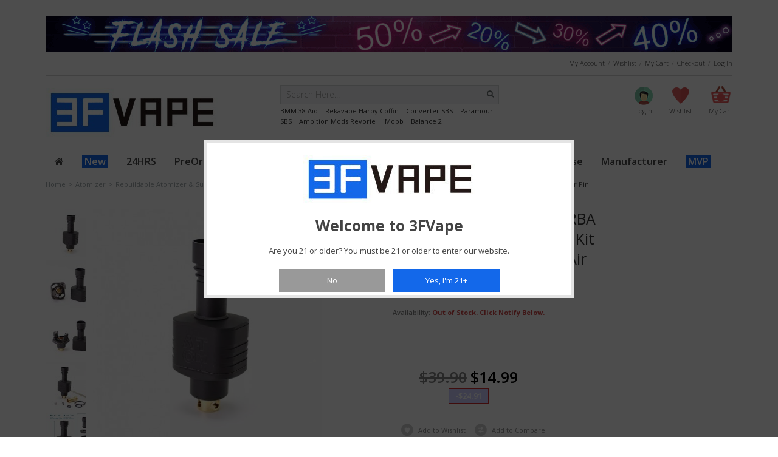

--- FILE ---
content_type: text/html; charset=utf-8
request_url: https://www.3fvape.com/rebuildable-atomizer-supply/62749-sxk-protocol-atom-style-bridge-rba-for-boro-devices-billet-bb-mod-kit-black-316ss-35mm-40mm-air-pin.html
body_size: 18496
content:
<!DOCTYPE html PUBLIC "-//W3C//DTD XHTML 1.0 Strict//EN" "http://www.w3.org/TR/xhtml1/DTD/xhtml1-strict.dtd"><html xmlns="http://www.w3.org/1999/xhtml" xml:lang="en" lang="en"><head><meta content="width=device-width, initial-scale=1, maximum-scale=1" name="viewport"/><title>Buy SXK PROtocol Atom Style Bridge RBA for Boro / Billet / BB Black</title><meta name="description" content="The SXK PROtocol Atom Style Bridge RBA is made from 316 stainless teel and PEEK and is suitable for Boro Devices / Billet / BB Mod Kit. The SXK Atom Style Bridge RBA is with C style post and comes with 3.5mm / 4.0mm Airflow Pins. Please note: This product is not including 510 adapter. Middle Tank Tube: DL Airflow Pin: MTL Airflow Pin: Suitable for: Ambition Mods and Sun box 2.0 60W Box Mod AIO Kit: Ambition Mods and Sun box 2.0 60W Box Mod: 60W BB Box Mod Kit: 60W BB Box Mod Kit: 70W BB Box Mod Kit: 70W BB Box Mod Kit: Suitable for Vandy Pulse AIO: Suitable for Vandy Pulse AIO.5: Without RBA Version: Standard Version: 3FVAPE Recommend Products: " /><meta http-equiv="Content-Type" content="application/xhtml+xml; charset=utf-8" /><meta http-equiv="content-language" content="en" /><meta name="viewport" content="width=device-width, minimum-scale=1, maximum-scale=1" /><meta name="robots" content="index,follow" /><link rel="icon" type="image/vnd.microsoft.icon" href="/img/favicon.ico?1747668336" /><link rel="shortcut icon" type="image/x-icon" href="/img/favicon.ico?1747668336" /><link rel="stylesheet" href="//fonts.googleapis.com/css?family=Open+Sans:300,400,600,700" type="text/css" media="all" /><link rel="stylesheet" href="//fonts.googleapis.com/css?family=Open Sans:400,300,700,normal" type="text/css" media="all" /><link rel="stylesheet" href="https://www.3fvape.com/themes/megma/cache/v_3521_ac44fae994fd529b1248e92ea4ff936d_all.css" type="text/css" media="all" /><link rel="stylesheet" href="https://www.3fvape.com/themes/megma/cache/v_3521_8b6499b897808e42e05a7bc994b1abed_print.css" type="text/css" media="print" /> <script type="95ad5087d28bf652c92621ba-text/javascript">/* <![CDATA[ */;var CUSTOMIZE_TEXTFIELD=1;var FancyboxI18nClose='Close';var FancyboxI18nNext='Next';var FancyboxI18nPrev='Previous';var PS_CATALOG_MODE=false;var added_to_wishlist='Added to your wishlist.';var ajaxsearch=false;var allowBuyWhenOutOfStock=false;var attribute_anchor_separator='-';var attributesCombinations=[];var availableLaterValue='';var availableNowValue='';var baseDir='https://www.3fvape.com/';var baseUri='https://www.3fvape.com/';var blocksearch_type='top';var confirm_report_message='Are you sure you want report this comment?';var contentOnly=false;var currencyBlank=0;var currencyFormat=1;var currencyRate=1;var currencySign='$';var currentDate='2025-11-23 22:39:04';var customerGroupWithoutTax=true;var customizationFields=false;var customizationIdMessage='Customization #';var default_eco_tax=0;var delete_txt='Delete';var displayList=true;var displayPrice=1;var doesntExist='This combination does not exist for this product. Please select another combination.';var doesntExistNoMore='This product is no longer in stock';var doesntExistNoMoreBut='with those attributes but is available with others.';var ecotaxTax_rate=0;var fieldRequired='Please fill in all the required fields before saving your customization.';var freeProductTranslation='Free!';var freeShippingTranslation='Free shipping!';var generated_date=1763962744;var group_reduction=0;var idDefaultImage=607703;var id_lang=1;var id_product=62749;var img_dir='https://www.3fvape.com/themes/megma/img/';var img_prod_dir='https://www.3fvape.com/img/p/';var img_ps_dir='https://www.3fvape.com/img/';var instantsearch=false;var isGuest=0;var isLogged=0;var jqZoomEnabled=false;var loggin_required='You must be logged in to manage your wishlist.';var mailalerts_already='You already have an alert for this product';var mailalerts_invalid='Your e-mail address is invalid';var mailalerts_placeholder='your@email.com';var mailalerts_registered='Request notification registered';var mailalerts_url_add='https://www.3fvape.com/module/mailalerts/actions?process=add';var mailalerts_url_check='https://www.3fvape.com/module/mailalerts/actions?process=check';var maxQuantityToAllowDisplayOfLastQuantityMessage=1;var minimalQuantity=1;var moderation_active=true;var noTaxForThisProduct=true;var oosHookJsCodeFunctions=[];var page_name='product';var placeholder_blocknewsletter='Enter your e-mail';var priceDisplayMethod=1;var priceDisplayPrecision=2;var productAvailableForOrder=true;var productBasePriceTaxExcl=39.9;var productBasePriceTaxExcluded=39.9;var productHasAttributes=false;var productPrice=14.99;var productPriceTaxExcluded=39.9;var productPriceWithoutReduction=39.9;var productReference='62749';var productShowPrice=true;var productUnitPriceRatio=0;var product_fileButtonHtml='Choose File';var product_fileDefaultHtml='No file selected';var product_specific_price={"id_specific_price":"703592","id_specific_price_rule":"0","id_cart":"0","id_product":"62749","id_shop":"0","id_shop_group":"0","id_currency":"0","id_country":"0","id_group":"0","id_customer":"0","id_product_attribute":"0","price":"-1.000000","from_quantity":"1","reduction":"24.910000","reduction_type":"amount","from":"0000-00-00 00:00:00","to":"0000-00-00 00:00:00","score":"32"};var productcomment_added='Your comment has been added!';var productcomment_added_moderation='Your comment has been added and will be available once approved by a moderator';var productcomment_ok='OK';var productcomment_title='New comment';var productcomments_controller_url='https://www.3fvape.com/module/productcomments/default';var productcomments_url_rewrite=true;var quantitiesDisplayAllowed=false;var quantityAvailable=0;var quickView=false;var reduction_percent=0;var reduction_price=24.91;var removingLinkText='remove this product from my cart';var roundMode=2;var secure_key='02dc5555b7db3792801ffc035c55e2d0';var specific_currency=false;var specific_price=-1;var static_token='af56be14d2f26ff3415b17e9e47b052f';var stock_management=1;var taxRate=0;var token='af56be14d2f26ff3415b17e9e47b052f';var uploading_in_progress='Uploading in progress, please be patient.';var usingSecureMode=true;var wishlistProductsIds=false;/* ]]> */</script> <script type="95ad5087d28bf652c92621ba-text/javascript" src="https://www.3fvape.com/themes/megma/cache/v_4442_973db1017077f21d01625155799a3099.js"></script> <script type="95ad5087d28bf652c92621ba-text/javascript">/* <![CDATA[ */;jQuery(document).ready(function($){$("ol.products-list").hide();$("ul.products-grid").show();$('.list').removeClass('list-active');$('.grid').addClass('grid-active');});var wishlistlink="https://www.3fvape.com/module/blockwishlist/mywishlist";var successfullyaddedwishlist='was successfully added to your wishlist.<div class="clear"><a class=" btn button cont-shop left wishlist-btn-left"><span><span>Continue Here</span></span></a><a href="'+wishlistlink+'" class="btn button right wishlist-btn-right"><span><span>WISHLIST</span></span></a></div>';var successfullydeletedwishlist='was successfully deleted to your wishlist.<div class="clear"><a class="btn button cont-shop left wishlist-btn-left"><span><span>Continue Here</span></span></a><a href="'+wishlistlink+'" class="btn button right wishlist-btn-right"><span><span>WISHLIST</span></span></a></div>';var needtologinforwishlist='You must be logged in to manage your wishlist!<div class="clear"><a class="btn button cont-shop left wishlist-btn-left"><span><span>Continue Here</span></span></a><a href="'+wishlistlink+'" class="btn button right wishlist-btn-right"><span><span>WISHLIST</span></span></a></div>';var comparelink="https://www.3fvape.com/products-comparison";var notsuccessfullyaddcompare='Allready added max value products!<div class="clear"><a class="btn button cont-shop left compare-btn-left"><span><span>Continue Here</span></span></a><a href="'+comparelink+'" class="btn button right compare-btn-right"><span><span>Compare List</span><span></a></div>';var successfullycompareaddsuccess='was successfully added to your compare list.<div class="clear"><a class="btn button cont-shop left compare-btn-left"><span><span>Continue Here</span></span></a><a href="'+comparelink+'" class="btn button right compare-btn-right"><span><span>Compare List</span></span></a></div>';var someerrmsg='Something went wrong';var menuTitle='Menu';function successMessage(idProduct)
{showPopup();productImageSrc=jQuery('.main-image_'+idProduct+' img').attr('src');productImage='<img width="72" src="'+productImageSrc+'" alt="" />';productName=jQuery('.main-image_'+idProduct+' img').attr('alt');cartHref=jQuery('#top-cart > a').attr('href');popupHtml=productImage+'<span>'+productName+'</span> '+successfullyAdded2;popupWindow.find('.etheme-popup-content').css('backgroundImage','none').html(popupHtml);jQuery('.cont-shop').one('click',function(){hidePopup(popupOverlay,popupWindow);});}
var pixelRatio=!!window.devicePixelRatio?window.devicePixelRatio:1;$(document).ready(function(){if(pixelRatio>1){$('img').each(function(){$(this).attr('src',$(this).attr('retina-image'));});}});/* ]]> */</script><!--[if lt IE 8]><link rel="stylesheet" type="text/css" src="https://www.3fvape.com/themes/megma/css/megma/styles-ie.css" media="all" /> <![endif]--> <!--[if lt IE 9]><link rel="stylesheet" type="text/css" src="https://www.3fvape.com/themes/megma/css/megma/styles-ie8.css" media="all" /> <![endif]--> <!--[if lt IE 7]> <script type="text/javascript" src="https://www.3fvape.com/themes/megma/js/megma/ds-sleight.js"></script> <script type="text/javascript" src="https://www.3fvape.com/themes/megma/js/megma/ie6.js"></script> <![endif]--><style type="text/css">.page{
        
                            background:none repeat scroll 0 0 #ffffff!important;   
              

            }
    body{
        color: ;
        font-family: 12px/1.55 'Open Sans',sans-serif;
    }
    .cat_desc{  color: ;}

    .sf-menu li ul,ul.step li.step_current, ul.step li.step_current_end, ul.step li.step_current span, ul.step li.step_current_end span {
        border-color: #000000;
    }

    .pagination .current > span {
        background-color: #000000 !important;
        color:#FFF;
    }
    .pagination .current > span{ border:1px solid #000000 !important}
    ul.step li.step_current, ul.step li.step_current_end, .pagintaion a:hover, .pagintaion li.current a, .pagintaion a.current {
        background-color: #000000;

    }

    .pagintaion a:hover, .pagintaion li.current a, .pagintaion a.current,#cart_summary tfoot td#total_price_container{
        color:  !important;
    }



    /* Button BG Color */

    button.button, a.button, .cart_block .cart-buttons a#button_order_cart, .btn, .footer-subscribe button.button{ 
        background-color: #333333 !important;
    }

    /* Button BG Hover Color */

    button.button:hover, a.button:hover, .cart-buttons a#button_order_cart:hover, .btn:hover, .footer-subscribe button.button:hover{ 
        background-color: #333333 !important;
    }

    /* Button Font Color */

    button.button > span, a.button > span, .cart_block .cart-buttons a#button_order_cart span, .btn, .footer-subscribe button.button span,  a.button > span > span{ 
        color: #FFFFFF !important;
    }




    /* New Icon BG Color */

    .label-pro-new { 
        background: #ffffff;
	display: none;
    }

    /* New Icon Font Color */

    .label-pro-new { 
        color: #ffffff;
    }

    /* Sale Icon BG Color */

    .label-pro-sale { 
        background: #37BEF2;
    }

    /* Slae Icon Font Color */

    .label-pro-sale { 
        color: #FFFFFF;
    }




    @media (max-width:500px){
        .featured-products .products-grid .item-inner button.btn-cart, .featured-products .products-grid .item-inner button.button, 
        .block-related .item-inner button.btn-cart, 
        .newproductslider-container .item-inner button.btn-cart { background-color: #FFF !important;}

    }
            @media (min-width:1169px){
            .page, .footer-container, .container {
                background: none repeat scroll 0 0 #FFFFFF;
                margin: 0 auto;
                width: 1170px;
            }
        }
        h1,h2,h3,h4,h5,h6, .wine_menu a, .fish_menu a, .block .block-title strong{
        font-family: Open Sans!important;
    }
    button.btn-cart span span, button.btn-cart span, .product-view button.btn-cart span{
        background-color: #000000;
    }
    .sitemap_block.box a:hover,.categTree ul.tree li a:hover,.twitter-text a, .special-price .price,.regular-price .price,#layer_cart .layer_cart_product h2,#cart_summary tfoot td#total_price_container{
        color:#000000 !important;
    }
    .ac_over,.cart_avail .label {
        background-color: #000000 !important;
    }</style><script type="95ad5087d28bf652c92621ba-text/javascript">/* <![CDATA[ */;(window.gaDevIds=window.gaDevIds||[]).push('d6YPbH');(function(i,s,o,g,r,a,m){i['GoogleAnalyticsObject']=r;i[r]=i[r]||function(){(i[r].q=i[r].q||[]).push(arguments)},i[r].l=1*new Date();a=s.createElement(o),m=s.getElementsByTagName(o)[0];a.async=1;a.src=g;m.parentNode.insertBefore(a,m)})(window,document,'script','//www.google-analytics.com/analytics.js','ga');ga('create','UA-57230888-1','auto');ga('require','ec');/* ]]> */</script></head><body id="product" class=" " class="cms-index-index cms-home"><div class="wrapper" style="height: 26px;"><div class="page"><div class="header-wrapper"><div class="header-container"><div class="container"><div class="contain-size"><div class="header"><div class="row-fluid" align="right"><div id="google_translate_element"></div><script type="95ad5087d28bf652c92621ba-text/javascript">/* <![CDATA[ */;function googleTranslateElementInit(){new google.translate.TranslateElement({pageLanguage:'en',includedLanguages:'de,fr,it,ru,el,hr,nl,es,zh-TW',layout:google.translate.TranslateElement.InlineLayout.SIMPLE},'google_translate_element');};/* ]]> */</script><script type="95ad5087d28bf652c92621ba-text/javascript" src="//translate.google.com/translate_a/element.js?cb=googleTranslateElementInit"></script> </div></div></div></div></div></div></div></div><nav id="mobile-menu" class="mm-menu mm-horizontal mm-light mm-ismenu"><ul class="mm-list mm-panel mm-opened mm-current" id="mm-m0-p0"><li id="menu-item-35" class=""><a href="https://www.3fvape.com/39-new-arrivals"><span class="errow"></span><span style="background-color:#1368EA; color:#FFFFFF;">&nbsp;New&nbsp;</span></a></li><li ><a href="https://www.3fvape.com/47-24hrs"><span class="errow"></span><span>24HRS</span></a></li><li ><a href="https://www.3fvape.com/57-preorder"><span class="errow"></span><span>PreOrder</span></a></li><li ><a href="https://www.3fvape.com/3-mod"><span class="errow"></span><span>Mod</span></a><ul><li ><a href="https://www.3fvape.com/43-temp-control"><span class="errow"></span><span>Temp Control</span></a><ul><li ><a href="https://www.3fvape.com/53-temperature-control-mod"><span class="errow"></span><span>TC Mod</span></a></li><li ><a href="https://www.3fvape.com/54-temperature-control-tank"><span class="errow"></span><span>TC Tank</span></a></li><li ><a href="https://www.3fvape.com/55-temperature-control-coil-wire"><span class="errow"></span><span>TC Coil & Wire</span></a></li></ul></li><li ><a href="https://www.3fvape.com/9-mechanical-mod"><span class="errow"></span><span>Mechanical Mod</span></a></li><li ><a href="https://www.3fvape.com/10-vv-vw-mod"><span class="errow"></span><span>VV & VW Mod</span></a></li><li ><a href="https://www.3fvape.com/11-hybrid-mod"><span class="errow"></span><span>Hybrid Mod</span></a></li><li ><a href="https://www.3fvape.com/5-starter-kit"><span class="errow"></span><span>Starter Kit</span></a><ul><li ><a href="https://www.3fvape.com/16-ego-evod-kit"><span class="errow"></span><span>EGO & EVOD Kit</span></a></li></ul></li><li ><a href="https://www.3fvape.com/15-mod-kit"><span class="errow"></span><span>Mod Kit</span></a></li><li ><a href="https://www.3fvape.com/27-built-in-battery-mod"><span class="errow"></span><span>Built-in Battery Mod</span></a></li><li ><a href="https://www.3fvape.com/69-squonk"><span class="errow"></span><span>Squonk</span></a><ul><li ><a href="https://www.3fvape.com/74-squonk-bottom-feeder-mod"><span class="errow"></span><span>Squonk Bottom Feeder Mod</span></a></li><li ><a href="https://www.3fvape.com/75-squonk-bottom-feeder-atomizer"><span class="errow"></span><span>Squonk Bottom Feeder Atomizer</span></a></li><li ><a href="https://www.3fvape.com/76-squonk-bottom-feeder-accessories"><span class="errow"></span><span>Squonk Bottom Feeder Accessories</span></a></li></ul></li><li ><a href="https://www.3fvape.com/376-side-by-side-mod"><span class="errow"></span><span>Side-by-Side Mod</span></a></li><li ><a href="https://www.3fvape.com/106-disposable"><span class="errow"></span><span>Disposable</span></a></li></ul></li><li ><a href="https://www.3fvape.com/4-atomizer"><span class="errow"></span><span>Atomizer</span></a><ul><li ><a href="https://www.3fvape.com/12-clearomizer"><span class="errow"></span><span>Clearomizer</span></a></li><li ><a href="https://www.3fvape.com/13-mtl-atomizer"><span class="errow"></span><span>MTL Atomizer</span></a></li><li ><a href="https://www.3fvape.com/14-rebuildable-atomizer-supply"><span class="errow"></span><span>Rebuildable Atomizer & Supply</span></a><ul><li ><a href="https://www.3fvape.com/114-rda"><span class="errow"></span><span>RDA</span></a></li><li ><a href="https://www.3fvape.com/115-rta"><span class="errow"></span><span>RTA</span></a></li><li ><a href="https://www.3fvape.com/116-rdta"><span class="errow"></span><span>RDTA</span></a></li></ul></li><li ><a href="https://www.3fvape.com/147-boro-tanks"><span class="errow"></span><span>Boro Tanks</span></a></li><li ><a href="https://www.3fvape.com/123-bb-rba-bridge"><span class="errow"></span><span>BB RBA Bridge</span></a></li></ul></li><li ><a href="https://www.3fvape.com/17-pod"><span class="errow"></span><span>POD</span></a><ul><li ><a href="https://www.3fvape.com/88-pod-cartridge"><span class="errow"></span><span>Pod Cartridge</span></a></li><li ><a href="https://www.3fvape.com/342-pod-system"><span class="errow"></span><span>Pod System</span></a></li></ul></li><li ><a href="https://www.3fvape.com/6-accessory"><span class="errow"></span><span>Accessory</span></a><ul><li ><a href="https://www.3fvape.com/18-wick-wire-mesh"><span class="errow"></span><span>Wick, Wire & Mesh</span></a></li><li ><a href="https://www.3fvape.com/21-coil"><span class="errow"></span><span>Coil</span></a></li><li ><a href="https://www.3fvape.com/22-drip-tip"><span class="errow"></span><span>Drip Tip</span></a><ul><li ><a href="https://www.3fvape.com/70-510-drip-tip"><span class="errow"></span><span>510 Drip Tip</span></a></li><li ><a href="https://www.3fvape.com/71-810-wide-bore-drip-tip"><span class="errow"></span><span>810 Wide Bore Drip Tip</span></a></li><li ><a href="https://www.3fvape.com/72-other-size-drip-tip"><span class="errow"></span><span>Other Size Drip Tip</span></a></li><li ><a href="https://www.3fvape.com/73-drip-tip-adapter"><span class="errow"></span><span>Drip Tip Adapter</span></a></li><li ><a href="https://www.3fvape.com/153-bb-drip-tip"><span class="errow"></span><span>BB Drip Tip</span></a></li></ul></li><li ><a href="https://www.3fvape.com/24-stand-holder"><span class="errow"></span><span>Stand & Holder</span></a></li><li ><a href="https://www.3fvape.com/26-tools"><span class="errow"></span><span>Tools</span></a></li><li ><a href="https://www.3fvape.com/28-misc"><span class="errow"></span><span>Misc</span></a></li><li ><a href="https://www.3fvape.com/30-battery-cells"><span class="errow"></span><span>Battery Cells</span></a></li><li ><a href="https://www.3fvape.com/64-skin-sticker"><span class="errow"></span><span>Skin & Sticker</span></a></li><li ><a href="https://www.3fvape.com/41-cotton"><span class="errow"></span><span>Cotton</span></a></li><li ><a href="https://www.3fvape.com/42-bottle"><span class="errow"></span><span>Bottle</span></a></li><li ><a href="https://www.3fvape.com/19-case-bag"><span class="errow"></span><span>Case & Bag</span></a></li><li ><a href="https://www.3fvape.com/25-resistance-tester"><span class="errow"></span><span>Resistance Tester</span></a></li><li ><a href="https://www.3fvape.com/20-charger-adapter"><span class="errow"></span><span>Charger & Adapter</span></a></li></ul></li><li ><a href="https://www.3fvape.com/8-brand"><span class="errow"></span><span>Brand</span></a><ul><li ><a href="https://www.3fvape.com/368-auguse"><span class="errow"></span><span>Auguse</span></a></li><li ><a href="https://www.3fvape.com/375-bp-mods"><span class="errow"></span><span>BP MODS</span></a></li><li ><a href="https://www.3fvape.com/357-dejavu"><span class="errow"></span><span>DEJAVU</span></a></li><li ><a href="https://www.3fvape.com/104-dovpo"><span class="errow"></span><span>Dovpo</span></a></li><li ><a href="https://www.3fvape.com/79-gas-mods"><span class="errow"></span><span>GAS Mods</span></a></li><li ><a href="https://www.3fvape.com/61-geekvape"><span class="errow"></span><span>Geekvape</span></a></li><li ><a href="https://www.3fvape.com/80-hellvape"><span class="errow"></span><span>Hellvape</span></a></li><li ><a href="https://www.3fvape.com/37-innokin"><span class="errow"></span><span>Innokin</span></a></li><li ><a href="https://www.3fvape.com/359-lostvape"><span class="errow"></span><span>LostVape</span></a></li><li ><a href="https://www.3fvape.com/339-oumier"><span class="errow"></span><span>Oumier</span></a></li><li ><a href="https://www.3fvape.com/44-smoant"><span class="errow"></span><span>Smoant</span></a></li><li ><a href="https://www.3fvape.com/34-smoktech"><span class="errow"></span><span>SMOKTech</span></a></li><li ><a href="https://www.3fvape.com/98-steam-crave"><span class="errow"></span><span>Steam Crave</span></a></li><li ><a href="https://www.3fvape.com/83-thunderhead-creations"><span class="errow"></span><span>ThunderHead Creations</span></a></li><li ><a href="https://www.3fvape.com/356-ultroner"><span class="errow"></span><span>Ultroner</span></a></li><li ><a href="https://www.3fvape.com/81-uwell"><span class="errow"></span><span>Uwell</span></a></li><li ><a href="https://www.3fvape.com/78-vandyvape"><span class="errow"></span><span>VandyVape</span></a></li><li ><a href="https://www.3fvape.com/62-vaporesso"><span class="errow"></span><span>Vaporesso</span></a></li><li ><a href="https://www.3fvape.com/101-voopoo"><span class="errow"></span><span>VOOPOO</span></a></li><li ><a href="https://www.3fvape.com/67-wotofo"><span class="errow"></span><span>Wotofo</span></a></li><li ><a href="https://www.3fvape.com/346-yachtvape"><span class="errow"></span><span>Yachtvape</span></a></li><li ><a href="https://www.3fvape.com/378-ambition-mods"><span class="errow"></span><span>Ambition Mods</span></a></li><li ><a href="https://www.3fvape.com/118-veepon"><span class="errow"></span><span>Veepon</span></a></li></ul></li><li ><a href="https://www.3fvape.com/56-bonded-warehouse"><span class="errow"></span><span>Bonded Warehouse</span></a></li><li ><a href="https://www.3fvape.com/107-manufacturer"><span class="errow"></span><span>Manufacturer</span></a><ul><li ><a href="https://www.3fvape.com/335-vapeasy"><span class="errow"></span><span>Vapeasy</span></a></li><li ><a href="https://www.3fvape.com/108-sxk"><span class="errow"></span><span>SXK</span></a></li><li ><a href="https://www.3fvape.com/111-yftk"><span class="errow"></span><span>YFTK</span></a></li><li ><a href="https://www.3fvape.com/366-bb-accessory"><span class="errow"></span><span>BB Accessory</span></a></li><li ><a href="https://www.3fvape.com/377-dotmod-dotaio-accessories"><span class="errow"></span><span>dotMod dotAIO Accessories</span></a></li><li ><a href="https://www.3fvape.com/384-5avape"><span class="errow"></span><span>5Avape</span></a></li></ul></li><li id="menu-item-44" class="parent "><a href="https://www.3fvape.com/49-sale"><span class="errow"></span><span style="background-color:#1368EA; color:#FFFFFF;">&nbsp;MVP&nbsp;</span></a><ul><li><a href="https://www.3fvape.com/content/15-staff-pick-mvp-products"><span class="errow"></span><span style="background-color:#1368EA; color:#FFFFFF;">&nbsp;Staff Pick MVP Products&nbsp;</span></a></li><li><a href="https://www.3fvape.com/content/12-flash-sale"><span class="errow"></span><span style="background-color:#1368EA; color:#FFFFFF;">&nbsp;Flash Sale&nbsp;</span></a></li><li><a href="https://www.3fvape.com/content/9-coupon-discount"><span class="errow"></span><span style="background-color:#1368EA; color:#FFFFFF;">&nbsp;Coupon & Discount&nbsp;</span></a></li><li><a href="https://www.3fvape.com/content/14-giveaway"><span class="errow"></span><span style="background-color:#1368EA; color:#FFFFFF;">&nbsp;Giveaway&nbsp;</span></a></li><li><a href="https://www.3fvape.com/105-099"><span class="errow"></span><span style="background-color:#1368EA; color:#FFFFFF;">&nbsp; $0.99 or Less&nbsp;</span></a></li><li><a href="https://www.3fvape.com/49-sale"><span class="errow"></span><span style="background-color:#1368EA; color:#FFFFFF;">&nbsp;Clearance&nbsp;</span></a></li></ul></li></ul></nav><div class="mm-page"><div class="wrapper"> <noscript><div class="global-site-notice noscript"><div class="notice-inner"><p> <strong>JavaScript seems to be disabled in your browser.</strong><br /> You must have JavaScript enabled in your browser to utilize the functionality of this website.</p></div></div> </noscript><div class="page"><div class="header-wrapper"><div class="header-container"><div class="container"><div class="contain-size"><div class="header" id="header" ><div class="row-fluid"> <a href="/content/12-flash-sale?utm_source=home&amp;utm_medium=banner&amp;utm_campaign=250530_TOP" title="3FVAPE Flash Sale Special Products with BIg Discount! Seize the OFFER!"> <img class="img-responsive" src="https://www.3fvape.com/modules/blockbanner/img/fc46a821459eb2439eddada107249889.gif" alt="3FVAPE Flash Sale Special Products with BIg Discount! Seize the OFFER!" title="3FVAPE Flash Sale Special Products with BIg Discount! Seize the OFFER!" width="1170" height="65" /> </a></div><div class="toplink hidden-mobile"><div class="row-fluid"><div class="span6"><div class="phone-number visible-desktop"><p></p></div></div><div class="span6"><ul class="links mlinks"><li class="first" ><a href="https://www.3fvape.com/my-account" title="My Account" >My Account</a></li><li ><a href="https://www.3fvape.com/module/blockwishlist/mywishlist" title="Wishlist" >Wishlist</a></li><li ><a href="https://www.3fvape.com/quick-order" title="My Cart" class="top-link-cart">My Cart</a></li><li ><a href="https://www.3fvape.com/quick-order" title="Checkout" class="top-link-checkout">Checkout</a></li><li class=" last" ><a href="https://www.3fvape.com/my-account" title="Log In" >Log In</a></li></ul></div></div></div><div class="header-content hidden-desktop mheader mm-fixed-top"><div class="row-fluid"><a href="#mobile-menu" class="menu-button"><i class="icon-reorder"></i></a><h2 class="logo"> <strong>3FVape</strong> <a class="logo " title="3FVape" href="https://www.3fvape.com/"> <img alt="3FVape" src="https://www.3fvape.com/img/my-shop-1640572382.jpg"> </a></h2><ul class="links"><li class="first" ><a href="https://www.3fvape.com/my-account" title="My Account" >My Account</a></li><li ><a href="https://www.3fvape.com/module/blockwishlist/mywishlist" title="Wishlist" >Wishlist</a></li><li ><a href="https://www.3fvape.com/quick-order" title="My Cart" class="top-link-cart">My Cart</a></li><li ><a href="https://www.3fvape.com/quick-order" title="Checkout" class="top-link-checkout">Checkout</a></li><li class=" last" ><a href="https://www.3fvape.com/my-account" title="Log In" >Log In</a></li></ul></div></div><div class="header-content"><div class="row-fluid hidden-desktop lang-currency mmargintop"><div class="span6"><div class="language-switcher"></div></div><div class="span6"><div class="language-switcher"></div></div></div><div class="row-fluid"><div class="span4 hidden-mobile"><h1 class="logo "> <strong>3FVape</strong> <a class="logo " title="3FVape" href="https://www.3fvape.com/"> <img alt="3FVape" src="https://www.3fvape.com/img/my-shop-1640572382.jpg"> </a></h1></div><div class="span4 mobilesearch"><form id="search_mini_form" action="/search" method="get"><div class="form-search"><div class="search-content"> <label for="search">Search:</label> <input type="hidden" name="controller" value="search" /> <input type="hidden" name="orderby" value="position" /> <input type="hidden" name="orderway" value="desc" /> <input type="text" maxlength="128" class="input-text search_query input-text" id="search_query_top" value="" name="search_query" placeholder="Search Here..."> <button class="button" title="Search" type="submit"><i class="icon-search"></i></button><div class="search-autocomplete" id="search_autocomplete"></div></div></div> <a href="/search?controller=search&orderby=position&orderway=desc&search_query=BMM.38+Aio">BMM.38 Aio</a> &nbsp;&nbsp; <a href="/search?controller=search&orderby=position&orderway=desc&search_query=Rekavape+Harpy+Coffin">Rekavape Harpy Coffin</a> &nbsp;&nbsp; <a href="/search?controller=search&orderby=position&orderway=desc&search_query=Converter+SBS">Converter SBS</a> &nbsp;&nbsp; <a href="/search?controller=search&orderby=position&orderway=desc&search_query=Paramour+SBS">Paramour SBS</a> &nbsp;&nbsp; <a href="/search?controller=search&orderby=position&orderway=desc&search_query=Ambition+Mods+Revorie">Ambition Mods Revorie</a> &nbsp;&nbsp; <a href="/search?controller=search&orderby=position&orderway=desc&search_query=iMobb">iMobb</a> &nbsp;&nbsp; <a href="/search?controller=search&orderby=position&orderway=desc&search_query=Balance+2">Balance 2</a> &nbsp;&nbsp;</form></div><div class="span4"><div class="quick-access"><div class="account-big"><div class="login-big"> <a href="https://www.3fvape.com/my-account" title="Login to your customer account" class="icon-login-big" data-retina="complete"><span>Login</span></a></div></div><div class="wishlist-big"> <a title="Wishlist" href="https://www.3fvape.com/module/blockwishlist/mywishlist" class="icon-wishlist-big" data-retina="complete"> <span>Wishlist</span> </a></div><div class="top-cart-wrapper"><div class="shopping_cart"> <a href="https://www.3fvape.com/quick-order" title="View my shopping cart" rel="nofollow" class="shopping-cart-link"> <span>My Cart</span> <span class="ajax_cart_total unvisible"> </span></a><div class="cart_block top-cart-content"><div class="block_content"><div class="subtotal"><div class="l"> My Cart (<span class="ajax_cart_quantity">0</span> Items)</div><div class="r"> <span class="price cart_block_total ajax_block_cart_total price">$0.00</span></div></div><div class="cart_block_list"><p class="cart_block_no_products"> No products</p><div class="cart-prices"><div class="cart-prices-line first-line"> <span class="price cart_block_shipping_cost ajax_cart_shipping_cost"> Free shipping! </span> <span> Shipping </span></div><div class="cart-prices-line last-line"> <span class="price cart_block_total ajax_block_cart_total">$0.00</span> <span>Total</span></div></div><p class="cart-buttons"> <a id="button_order_cart" class="btn btn-default button button-small btn-cart-home-page" href="https://www.3fvape.com/quick-order" title="Check out" rel="nofollow"> <span> <span class="checkout-cart">Check out<i class="icon-chevron-right right checkout-cart-icon"></i></span> </span> </a></p></div></div></div></div></div></div></div><div id="layer_cart"><div class="clearfix"><div class="layer_cart_product col-xs-12 col-md-6 block-cart-layer-product"> <span class="cross" title="Close window"></span><h2> <i class="icon-ok"></i>Product successfully added to your shopping cart</h2><div class="product-image-container layer_cart_img"></div><div class="layer_cart_product_info"> <span id="layer_cart_product_title" class="product-name"></span> <span id="layer_cart_product_attributes"></span><div> <strong class="dark">Quantity</strong> <span id="layer_cart_product_quantity"></span></div><div> <strong class="dark">Total</strong> <span id="layer_cart_product_price"></span></div></div></div><div class="layer_cart_cart col-xs-12 col-md-6 block-cart-layer-layer"><h2> <span class="ajax_cart_product_txt_s unvisible"> There are <span class="ajax_cart_quantity">0</span> items in your cart. </span> <span class="ajax_cart_product_txt "> There is 1 item in your cart. </span></h2><div class="layer_cart_row"> <strong class="dark"> Total products (tax excl.) </strong> <span class="ajax_block_products_total"> </span></div><div class="layer_cart_row"> <strong class="dark"> Total shipping&nbsp;(tax excl.) </strong> <span class="ajax_cart_shipping_cost"> Free shipping! </span></div><div class="layer_cart_row"> <strong class="dark"> Total (tax excl.) </strong> <span class="ajax_block_cart_total"> </span></div><div class="button-container"> <span class="continue btn btn-default button exclusive-medium" title="Continue shopping"> <span> <i class="icon-chevron-left left"></i>Continue shopping </span> </span> <a class="btn btn-default button button-medium" href="https://www.3fvape.com/quick-order" title="Proceed to checkout" rel="nofollow"> <span> Proceed to checkout<i class="icon-chevron-right right"></i> </span> </a></div></div></div><div class="crossseling"></div></div><div class="layer_cart_overlay"></div></div></div></div></div></div></div><div class="nav-mobile-container"><div class="container"><div class="contain-size"><div class="tdmenu sf-contener clearfix col-lg-12" id="block_top_menu"><ul id="nav" class=" sf-menu clearfix menu-content"><li class="parent"> <a href="https://www.3fvape.com/"><span><i class="icon-home"></i></span></a></li><li id="menu-item-35" class=""><a href="https://www.3fvape.com/39-new-arrivals"><span class="errow"></span><span style="background-color:#1368EA; color:#FFFFFF;">&nbsp;New&nbsp;</span></a></li><li ><a href="https://www.3fvape.com/47-24hrs"><span class="errow"></span><span>24HRS</span></a></li><li ><a href="https://www.3fvape.com/57-preorder"><span class="errow"></span><span>PreOrder</span></a></li><li ><a href="https://www.3fvape.com/3-mod"><span class="errow"></span><span>Mod</span></a><ul><li ><a href="https://www.3fvape.com/43-temp-control"><span class="errow"></span><span>Temp Control</span></a><ul><li ><a href="https://www.3fvape.com/53-temperature-control-mod"><span class="errow"></span><span>TC Mod</span></a></li><li ><a href="https://www.3fvape.com/54-temperature-control-tank"><span class="errow"></span><span>TC Tank</span></a></li><li ><a href="https://www.3fvape.com/55-temperature-control-coil-wire"><span class="errow"></span><span>TC Coil & Wire</span></a></li></ul></li><li ><a href="https://www.3fvape.com/9-mechanical-mod"><span class="errow"></span><span>Mechanical Mod</span></a></li><li ><a href="https://www.3fvape.com/10-vv-vw-mod"><span class="errow"></span><span>VV & VW Mod</span></a></li><li ><a href="https://www.3fvape.com/11-hybrid-mod"><span class="errow"></span><span>Hybrid Mod</span></a></li><li ><a href="https://www.3fvape.com/5-starter-kit"><span class="errow"></span><span>Starter Kit</span></a><ul><li ><a href="https://www.3fvape.com/16-ego-evod-kit"><span class="errow"></span><span>EGO & EVOD Kit</span></a></li></ul></li><li ><a href="https://www.3fvape.com/15-mod-kit"><span class="errow"></span><span>Mod Kit</span></a></li><li ><a href="https://www.3fvape.com/27-built-in-battery-mod"><span class="errow"></span><span>Built-in Battery Mod</span></a></li><li ><a href="https://www.3fvape.com/69-squonk"><span class="errow"></span><span>Squonk</span></a><ul><li ><a href="https://www.3fvape.com/74-squonk-bottom-feeder-mod"><span class="errow"></span><span>Squonk Bottom Feeder Mod</span></a></li><li ><a href="https://www.3fvape.com/75-squonk-bottom-feeder-atomizer"><span class="errow"></span><span>Squonk Bottom Feeder Atomizer</span></a></li><li ><a href="https://www.3fvape.com/76-squonk-bottom-feeder-accessories"><span class="errow"></span><span>Squonk Bottom Feeder Accessories</span></a></li></ul></li><li ><a href="https://www.3fvape.com/376-side-by-side-mod"><span class="errow"></span><span>Side-by-Side Mod</span></a></li><li ><a href="https://www.3fvape.com/106-disposable"><span class="errow"></span><span>Disposable</span></a></li></ul></li><li ><a href="https://www.3fvape.com/4-atomizer"><span class="errow"></span><span>Atomizer</span></a><ul><li ><a href="https://www.3fvape.com/12-clearomizer"><span class="errow"></span><span>Clearomizer</span></a></li><li ><a href="https://www.3fvape.com/13-mtl-atomizer"><span class="errow"></span><span>MTL Atomizer</span></a></li><li ><a href="https://www.3fvape.com/14-rebuildable-atomizer-supply"><span class="errow"></span><span>Rebuildable Atomizer & Supply</span></a><ul><li ><a href="https://www.3fvape.com/114-rda"><span class="errow"></span><span>RDA</span></a></li><li ><a href="https://www.3fvape.com/115-rta"><span class="errow"></span><span>RTA</span></a></li><li ><a href="https://www.3fvape.com/116-rdta"><span class="errow"></span><span>RDTA</span></a></li></ul></li><li ><a href="https://www.3fvape.com/147-boro-tanks"><span class="errow"></span><span>Boro Tanks</span></a></li><li ><a href="https://www.3fvape.com/123-bb-rba-bridge"><span class="errow"></span><span>BB RBA Bridge</span></a></li></ul></li><li ><a href="https://www.3fvape.com/17-pod"><span class="errow"></span><span>POD</span></a><ul><li ><a href="https://www.3fvape.com/88-pod-cartridge"><span class="errow"></span><span>Pod Cartridge</span></a></li><li ><a href="https://www.3fvape.com/342-pod-system"><span class="errow"></span><span>Pod System</span></a></li></ul></li><li ><a href="https://www.3fvape.com/6-accessory"><span class="errow"></span><span>Accessory</span></a><ul><li ><a href="https://www.3fvape.com/18-wick-wire-mesh"><span class="errow"></span><span>Wick, Wire & Mesh</span></a></li><li ><a href="https://www.3fvape.com/21-coil"><span class="errow"></span><span>Coil</span></a></li><li ><a href="https://www.3fvape.com/22-drip-tip"><span class="errow"></span><span>Drip Tip</span></a><ul><li ><a href="https://www.3fvape.com/70-510-drip-tip"><span class="errow"></span><span>510 Drip Tip</span></a></li><li ><a href="https://www.3fvape.com/71-810-wide-bore-drip-tip"><span class="errow"></span><span>810 Wide Bore Drip Tip</span></a></li><li ><a href="https://www.3fvape.com/72-other-size-drip-tip"><span class="errow"></span><span>Other Size Drip Tip</span></a></li><li ><a href="https://www.3fvape.com/73-drip-tip-adapter"><span class="errow"></span><span>Drip Tip Adapter</span></a></li><li ><a href="https://www.3fvape.com/153-bb-drip-tip"><span class="errow"></span><span>BB Drip Tip</span></a></li></ul></li><li ><a href="https://www.3fvape.com/24-stand-holder"><span class="errow"></span><span>Stand & Holder</span></a></li><li ><a href="https://www.3fvape.com/26-tools"><span class="errow"></span><span>Tools</span></a></li><li ><a href="https://www.3fvape.com/28-misc"><span class="errow"></span><span>Misc</span></a></li><li ><a href="https://www.3fvape.com/30-battery-cells"><span class="errow"></span><span>Battery Cells</span></a></li><li ><a href="https://www.3fvape.com/64-skin-sticker"><span class="errow"></span><span>Skin & Sticker</span></a></li><li ><a href="https://www.3fvape.com/41-cotton"><span class="errow"></span><span>Cotton</span></a></li><li ><a href="https://www.3fvape.com/42-bottle"><span class="errow"></span><span>Bottle</span></a></li><li ><a href="https://www.3fvape.com/19-case-bag"><span class="errow"></span><span>Case & Bag</span></a></li><li ><a href="https://www.3fvape.com/25-resistance-tester"><span class="errow"></span><span>Resistance Tester</span></a></li><li ><a href="https://www.3fvape.com/20-charger-adapter"><span class="errow"></span><span>Charger & Adapter</span></a></li></ul></li><li ><a href="https://www.3fvape.com/8-brand"><span class="errow"></span><span>Brand</span></a><ul><li ><a href="https://www.3fvape.com/368-auguse"><span class="errow"></span><span>Auguse</span></a></li><li ><a href="https://www.3fvape.com/375-bp-mods"><span class="errow"></span><span>BP MODS</span></a></li><li ><a href="https://www.3fvape.com/357-dejavu"><span class="errow"></span><span>DEJAVU</span></a></li><li ><a href="https://www.3fvape.com/104-dovpo"><span class="errow"></span><span>Dovpo</span></a></li><li ><a href="https://www.3fvape.com/79-gas-mods"><span class="errow"></span><span>GAS Mods</span></a></li><li ><a href="https://www.3fvape.com/61-geekvape"><span class="errow"></span><span>Geekvape</span></a></li><li ><a href="https://www.3fvape.com/80-hellvape"><span class="errow"></span><span>Hellvape</span></a></li><li ><a href="https://www.3fvape.com/37-innokin"><span class="errow"></span><span>Innokin</span></a></li><li ><a href="https://www.3fvape.com/359-lostvape"><span class="errow"></span><span>LostVape</span></a></li><li ><a href="https://www.3fvape.com/339-oumier"><span class="errow"></span><span>Oumier</span></a></li><li ><a href="https://www.3fvape.com/44-smoant"><span class="errow"></span><span>Smoant</span></a></li><li ><a href="https://www.3fvape.com/34-smoktech"><span class="errow"></span><span>SMOKTech</span></a></li><li ><a href="https://www.3fvape.com/98-steam-crave"><span class="errow"></span><span>Steam Crave</span></a></li><li ><a href="https://www.3fvape.com/83-thunderhead-creations"><span class="errow"></span><span>ThunderHead Creations</span></a></li><li ><a href="https://www.3fvape.com/356-ultroner"><span class="errow"></span><span>Ultroner</span></a></li><li ><a href="https://www.3fvape.com/81-uwell"><span class="errow"></span><span>Uwell</span></a></li><li ><a href="https://www.3fvape.com/78-vandyvape"><span class="errow"></span><span>VandyVape</span></a></li><li ><a href="https://www.3fvape.com/62-vaporesso"><span class="errow"></span><span>Vaporesso</span></a></li><li ><a href="https://www.3fvape.com/101-voopoo"><span class="errow"></span><span>VOOPOO</span></a></li><li ><a href="https://www.3fvape.com/67-wotofo"><span class="errow"></span><span>Wotofo</span></a></li><li ><a href="https://www.3fvape.com/346-yachtvape"><span class="errow"></span><span>Yachtvape</span></a></li><li ><a href="https://www.3fvape.com/378-ambition-mods"><span class="errow"></span><span>Ambition Mods</span></a></li><li ><a href="https://www.3fvape.com/118-veepon"><span class="errow"></span><span>Veepon</span></a></li></ul></li><li ><a href="https://www.3fvape.com/56-bonded-warehouse"><span class="errow"></span><span>Bonded Warehouse</span></a></li><li ><a href="https://www.3fvape.com/107-manufacturer"><span class="errow"></span><span>Manufacturer</span></a><ul><li ><a href="https://www.3fvape.com/335-vapeasy"><span class="errow"></span><span>Vapeasy</span></a></li><li ><a href="https://www.3fvape.com/108-sxk"><span class="errow"></span><span>SXK</span></a></li><li ><a href="https://www.3fvape.com/111-yftk"><span class="errow"></span><span>YFTK</span></a></li><li ><a href="https://www.3fvape.com/366-bb-accessory"><span class="errow"></span><span>BB Accessory</span></a></li><li ><a href="https://www.3fvape.com/377-dotmod-dotaio-accessories"><span class="errow"></span><span>dotMod dotAIO Accessories</span></a></li><li ><a href="https://www.3fvape.com/384-5avape"><span class="errow"></span><span>5Avape</span></a></li></ul></li><li id="menu-item-44" class="parent "><a href="https://www.3fvape.com/49-sale"><span class="errow"></span><span style="background-color:#1368EA; color:#FFFFFF;">&nbsp;MVP&nbsp;</span></a><ul><li><a href="https://www.3fvape.com/content/15-staff-pick-mvp-products"><span class="errow"></span><span style="background-color:#1368EA; color:#FFFFFF;">&nbsp;Staff Pick MVP Products&nbsp;</span></a></li><li><a href="https://www.3fvape.com/content/12-flash-sale"><span class="errow"></span><span style="background-color:#1368EA; color:#FFFFFF;">&nbsp;Flash Sale&nbsp;</span></a></li><li><a href="https://www.3fvape.com/content/9-coupon-discount"><span class="errow"></span><span style="background-color:#1368EA; color:#FFFFFF;">&nbsp;Coupon & Discount&nbsp;</span></a></li><li><a href="https://www.3fvape.com/content/14-giveaway"><span class="errow"></span><span style="background-color:#1368EA; color:#FFFFFF;">&nbsp;Giveaway&nbsp;</span></a></li><li><a href="https://www.3fvape.com/105-099"><span class="errow"></span><span style="background-color:#1368EA; color:#FFFFFF;">&nbsp; $0.99 or Less&nbsp;</span></a></li><li><a href="https://www.3fvape.com/49-sale"><span class="errow"></span><span style="background-color:#1368EA; color:#FFFFFF;">&nbsp;Clearance&nbsp;</span></a></li></ul></li></ul></div></div></div></div></div><script type="95ad5087d28bf652c92621ba-text/javascript">/* <![CDATA[ */;jQuery('#nav').dcMegaMenu({rowItems:'6',speed:'first'});/* ]]> */</script><script type="95ad5087d28bf652c92621ba-text/javascript">/* <![CDATA[ */;$(function(){$("#mobile-menu").mmenu({classes:'mm-light'},{selectedClass:"active",});});/* ]]> */</script><div class="columns-container main-container col1-layout " ><div id="columns"><div id="top_column" class="center_column col-xs-12 col-sm-12"></div><div class="container" ><div class="contain-size" ><div class="bradcrumbs-contain"><div class="breadcrumbs"><ul><li class="home"> <a title="Go to Home Page" href="https://www.3fvape.com/">Home</a> <span></span></li><li class="category3"> <span class="navigation-pipe" >&gt;</span> <a href="https://www.3fvape.com/4-atomizer" title="Atomizer">Atomizer</a><span class="navigation-pipe">></span><a href="https://www.3fvape.com/14-rebuildable-atomizer-supply" title="Rebuildable Atomizer &amp; Supply">Rebuildable Atomizer &amp; Supply</a><span class="navigation-pipe">></span>SXK PROtocol Atom Style Bridge RBA for Boro Devices / Billet / BB Mod Kit - Black, 316SS, 3.5mm / 4.0mm Air Pin</li></ul></div></div><div class="main"><div class="main-inner"><div class="row-fluid show-grid"><div id="center_column"><div class="col-main span12"><div id="messages_product_view"></div><div class="primary_block product-view" itemscope itemtype="http://schema.org/Product"><div class="container"><div class="top-hr"></div></div><div class="product-essential row-fluid"><div class="product-img-box span5"><div class="row-fluid"><div class="span2 visible-desktop"><div id="views_block" class="vertical-thumbnail-container visible-desktop"><div id="thumbs_list" class="vjcarousel" data-jcarousel="true" ><ul id="thumbs_list_frame"><li id="thumbnail_607703" class="jcarousel-item jcarousel-item-vertical jcarousel-item--1 jcarousel-item--1-vertical"> <a href="https://www.3fvape.com/607703-thickbox_default/sxk-protocol-atom-style-bridge-rba-for-boro-devices-billet-bb-mod-kit-black-316ss-35mm-40mm-air-pin.jpg" onclick="if (!window.__cfRLUnblockHandlers) return false; javascript:return false;" data-fancybox-group="other-views" class="cloud-zoom-gallery disable_click_e" title="SXK PROtocol Atom Style Bridge RBA for Boro Devices / Billet / BB Mod Kit - Black, 316SS, 3.5mm / 4.0mm Air Pin" rel="useZoom: 'cloudZoom', smallImage: 'https://www.3fvape.com/607703-large_default/sxk-protocol-atom-style-bridge-rba-for-boro-devices-billet-bb-mod-kit-black-316ss-35mm-40mm-air-pin.jpg'" data-cf-modified-95ad5087d28bf652c92621ba-=""> <img class="image-retina" id="thumb_607703" src="https://www.3fvape.com/607703-cart_default/sxk-protocol-atom-style-bridge-rba-for-boro-devices-billet-bb-mod-kit-black-316ss-35mm-40mm-air-pin.jpg" alt="SXK PROtocol Atom Style Bridge RBA for Boro Devices / Billet / BB Mod Kit - Black, 316SS, 3.5mm / 4.0mm Air Pin" title="SXK PROtocol Atom Style Bridge RBA for Boro Devices / Billet / BB Mod Kit - Black, 316SS, 3.5mm / 4.0mm Air Pin" retina-image="https://www.3fvape.com/607703-cart_default/sxk-protocol-atom-style-bridge-rba-for-boro-devices-billet-bb-mod-kit-black-316ss-35mm-40mm-air-pin.jpg" width="60" itemprop="image" /> </a></li><li id="thumbnail_607704" class="jcarousel-item jcarousel-item-vertical jcarousel-item--1 jcarousel-item--1-vertical"> <a href="https://www.3fvape.com/607704-thickbox_default/sxk-protocol-atom-style-bridge-rba-for-boro-devices-billet-bb-mod-kit-black-316ss-35mm-40mm-air-pin.jpg" onclick="if (!window.__cfRLUnblockHandlers) return false; javascript:return false;" data-fancybox-group="other-views" class="cloud-zoom-gallery disable_click_e" title="SXK PROtocol Atom Style Bridge RBA for Boro Devices / Billet / BB Mod Kit - Black, 316SS, 3.5mm / 4.0mm Air Pin" rel="useZoom: 'cloudZoom', smallImage: 'https://www.3fvape.com/607704-large_default/sxk-protocol-atom-style-bridge-rba-for-boro-devices-billet-bb-mod-kit-black-316ss-35mm-40mm-air-pin.jpg'" data-cf-modified-95ad5087d28bf652c92621ba-=""> <img class="image-retina" id="thumb_607704" src="https://www.3fvape.com/607704-cart_default/sxk-protocol-atom-style-bridge-rba-for-boro-devices-billet-bb-mod-kit-black-316ss-35mm-40mm-air-pin.jpg" alt="SXK PROtocol Atom Style Bridge RBA for Boro Devices / Billet / BB Mod Kit - Black, 316SS, 3.5mm / 4.0mm Air Pin" title="SXK PROtocol Atom Style Bridge RBA for Boro Devices / Billet / BB Mod Kit - Black, 316SS, 3.5mm / 4.0mm Air Pin" retina-image="https://www.3fvape.com/607704-cart_default/sxk-protocol-atom-style-bridge-rba-for-boro-devices-billet-bb-mod-kit-black-316ss-35mm-40mm-air-pin.jpg" width="60" itemprop="image" /> </a></li><li id="thumbnail_607705" class="jcarousel-item jcarousel-item-vertical jcarousel-item--1 jcarousel-item--1-vertical"> <a href="https://www.3fvape.com/607705-thickbox_default/sxk-protocol-atom-style-bridge-rba-for-boro-devices-billet-bb-mod-kit-black-316ss-35mm-40mm-air-pin.jpg" onclick="if (!window.__cfRLUnblockHandlers) return false; javascript:return false;" data-fancybox-group="other-views" class="cloud-zoom-gallery disable_click_e" title="SXK PROtocol Atom Style Bridge RBA for Boro Devices / Billet / BB Mod Kit - Black, 316SS, 3.5mm / 4.0mm Air Pin" rel="useZoom: 'cloudZoom', smallImage: 'https://www.3fvape.com/607705-large_default/sxk-protocol-atom-style-bridge-rba-for-boro-devices-billet-bb-mod-kit-black-316ss-35mm-40mm-air-pin.jpg'" data-cf-modified-95ad5087d28bf652c92621ba-=""> <img class="image-retina" id="thumb_607705" src="https://www.3fvape.com/607705-cart_default/sxk-protocol-atom-style-bridge-rba-for-boro-devices-billet-bb-mod-kit-black-316ss-35mm-40mm-air-pin.jpg" alt="SXK PROtocol Atom Style Bridge RBA for Boro Devices / Billet / BB Mod Kit - Black, 316SS, 3.5mm / 4.0mm Air Pin" title="SXK PROtocol Atom Style Bridge RBA for Boro Devices / Billet / BB Mod Kit - Black, 316SS, 3.5mm / 4.0mm Air Pin" retina-image="https://www.3fvape.com/607705-cart_default/sxk-protocol-atom-style-bridge-rba-for-boro-devices-billet-bb-mod-kit-black-316ss-35mm-40mm-air-pin.jpg" width="60" itemprop="image" /> </a></li><li id="thumbnail_607706" class="jcarousel-item jcarousel-item-vertical jcarousel-item--1 jcarousel-item--1-vertical"> <a href="https://www.3fvape.com/607706-thickbox_default/sxk-protocol-atom-style-bridge-rba-for-boro-devices-billet-bb-mod-kit-black-316ss-35mm-40mm-air-pin.jpg" onclick="if (!window.__cfRLUnblockHandlers) return false; javascript:return false;" data-fancybox-group="other-views" class="cloud-zoom-gallery disable_click_e" title="SXK PROtocol Atom Style Bridge RBA for Boro Devices / Billet / BB Mod Kit - Black, 316SS, 3.5mm / 4.0mm Air Pin" rel="useZoom: 'cloudZoom', smallImage: 'https://www.3fvape.com/607706-large_default/sxk-protocol-atom-style-bridge-rba-for-boro-devices-billet-bb-mod-kit-black-316ss-35mm-40mm-air-pin.jpg'" data-cf-modified-95ad5087d28bf652c92621ba-=""> <img class="image-retina" id="thumb_607706" src="https://www.3fvape.com/607706-cart_default/sxk-protocol-atom-style-bridge-rba-for-boro-devices-billet-bb-mod-kit-black-316ss-35mm-40mm-air-pin.jpg" alt="SXK PROtocol Atom Style Bridge RBA for Boro Devices / Billet / BB Mod Kit - Black, 316SS, 3.5mm / 4.0mm Air Pin" title="SXK PROtocol Atom Style Bridge RBA for Boro Devices / Billet / BB Mod Kit - Black, 316SS, 3.5mm / 4.0mm Air Pin" retina-image="https://www.3fvape.com/607706-cart_default/sxk-protocol-atom-style-bridge-rba-for-boro-devices-billet-bb-mod-kit-black-316ss-35mm-40mm-air-pin.jpg" width="60" itemprop="image" /> </a></li><li id="thumbnail_607707" class="jcarousel-item jcarousel-item-vertical jcarousel-item--1 jcarousel-item--1-vertical"> <a href="https://www.3fvape.com/607707-thickbox_default/sxk-protocol-atom-style-bridge-rba-for-boro-devices-billet-bb-mod-kit-black-316ss-35mm-40mm-air-pin.jpg" onclick="if (!window.__cfRLUnblockHandlers) return false; javascript:return false;" data-fancybox-group="other-views" class="cloud-zoom-gallery disable_click_e" title="SXK PROtocol Atom Style Bridge RBA for Boro Devices / Billet / BB Mod Kit - Black, 316SS, 3.5mm / 4.0mm Air Pin" rel="useZoom: 'cloudZoom', smallImage: 'https://www.3fvape.com/607707-large_default/sxk-protocol-atom-style-bridge-rba-for-boro-devices-billet-bb-mod-kit-black-316ss-35mm-40mm-air-pin.jpg'" data-cf-modified-95ad5087d28bf652c92621ba-=""> <img class="image-retina" id="thumb_607707" src="https://www.3fvape.com/607707-cart_default/sxk-protocol-atom-style-bridge-rba-for-boro-devices-billet-bb-mod-kit-black-316ss-35mm-40mm-air-pin.jpg" alt="SXK PROtocol Atom Style Bridge RBA for Boro Devices / Billet / BB Mod Kit - Black, 316SS, 3.5mm / 4.0mm Air Pin" title="SXK PROtocol Atom Style Bridge RBA for Boro Devices / Billet / BB Mod Kit - Black, 316SS, 3.5mm / 4.0mm Air Pin" retina-image="https://www.3fvape.com/607707-cart_default/sxk-protocol-atom-style-bridge-rba-for-boro-devices-billet-bb-mod-kit-black-316ss-35mm-40mm-air-pin.jpg" width="60" itemprop="image" /> </a></li><li id="thumbnail_607708" class="jcarousel-item jcarousel-item-vertical jcarousel-item--1 jcarousel-item--1-vertical"> <a href="https://www.3fvape.com/607708-thickbox_default/sxk-protocol-atom-style-bridge-rba-for-boro-devices-billet-bb-mod-kit-black-316ss-35mm-40mm-air-pin.jpg" onclick="if (!window.__cfRLUnblockHandlers) return false; javascript:return false;" data-fancybox-group="other-views" class="cloud-zoom-gallery disable_click_e" title="SXK PROtocol Atom Style Bridge RBA for Boro Devices / Billet / BB Mod Kit - Black, 316SS, 3.5mm / 4.0mm Air Pin" rel="useZoom: 'cloudZoom', smallImage: 'https://www.3fvape.com/607708-large_default/sxk-protocol-atom-style-bridge-rba-for-boro-devices-billet-bb-mod-kit-black-316ss-35mm-40mm-air-pin.jpg'" data-cf-modified-95ad5087d28bf652c92621ba-=""> <img class="image-retina" id="thumb_607708" src="https://www.3fvape.com/607708-cart_default/sxk-protocol-atom-style-bridge-rba-for-boro-devices-billet-bb-mod-kit-black-316ss-35mm-40mm-air-pin.jpg" alt="SXK PROtocol Atom Style Bridge RBA for Boro Devices / Billet / BB Mod Kit - Black, 316SS, 3.5mm / 4.0mm Air Pin" title="SXK PROtocol Atom Style Bridge RBA for Boro Devices / Billet / BB Mod Kit - Black, 316SS, 3.5mm / 4.0mm Air Pin" retina-image="https://www.3fvape.com/607708-cart_default/sxk-protocol-atom-style-bridge-rba-for-boro-devices-billet-bb-mod-kit-black-316ss-35mm-40mm-air-pin.jpg" width="60" itemprop="image" /> </a></li></ul></div> <a class="vjcarousel-prev">Prev</a> <a class="vjcarousel-next">Next</a></div><script type="95ad5087d28bf652c92621ba-text/javascript">/* <![CDATA[ */;$(function(){$('.vjcarousel').jcarousel({vertical:true,scroll:1,auto:2,wrap:'circular'});$('.vjcarousel-prev').click(function(){$('.vjcarousel').jcarousel('scroll','-=1');});$('.vjcarousel-next').click(function(){$('.vjcarousel').jcarousel('scroll','+=1');});});/* ]]> */</script><style type="text/css">/*<![CDATA[*/.vertical-thumbnail-container .flex-viewport { height: 504px !important;  }

				/*
					This is the visible area of you carousel.
					Set a width here to define how much items are visible.
					The width can be either fixed in px or flexible in %.
					Position must be relative!
					*/
					.vjcarousel {
					    position: relative;
					    overflow: hidden;
					}

					/*
					This is the container of the carousel items.
					You must ensure that the position is relative or absolute and
					that the width is big enough to contain all items.
					*/
					.vjcarousel ul {
					    width: 20000em;
					    position: relative;

					    /* Optional, required in this case since it's a &lt;ul&gt; element */
					    list-style: none;
					    margin: 0;
					    padding: 0;
					    height: 504px !important;
					}

					/*
					These are the item elements. jCarousel works best, if the items
					have a fixed width and height (but it's not required).
					*/
					.vjcarousel li {
					    /* Required only for block elements like &lt;li&gt;'s */
					    margin-bottom: 4px;
					}
                                        .vjcarousel li a img{ 
                                            width:80px;
                                        }/*]]>*/</style></div><div class="span10 product-image-full-size" style="position: relative;"> <span id="view_full_size"><div style="background: url(/images/tag/sold-out-376x376.png);background-position:right top; right: 0px; top: 0px; z-index: 100; width: 94px; height: 94px;position: absolute;"></div><a id="cloudZoom" gallery="https://www.3fvape.com/607703-thickbox_default/sxk-protocol-atom-style-bridge-rba-for-boro-devices-billet-bb-mod-kit-black-316ss-35mm-40mm-air-pin.jpg" class="zoom1 shown main-image_62749" href="https://www.3fvape.com/607703-thickbox_default/sxk-protocol-atom-style-bridge-rba-for-boro-devices-billet-bb-mod-kit-black-316ss-35mm-40mm-air-pin.jpg" onclick="if (!window.__cfRLUnblockHandlers) return false; javascript:return false;" rel="zoomWidth: '500',zoomHeight: '500',position: 'inside',smoothMove: 10,showTitle: true,titleOpacity: 0,lensOpacity: 0,tintOpacity: 0,softFocus: false" data-cf-modified-95ad5087d28bf652c92621ba-=""><div class="label-pro-sale">Sale</div> <img itemprop="image" id="bigpic" src="https://www.3fvape.com/607703-large_default/sxk-protocol-atom-style-bridge-rba-for-boro-devices-billet-bb-mod-kit-black-316ss-35mm-40mm-air-pin.jpg" title="SXK PROtocol Atom Style Bridge RBA for Boro Devices / Billet / BB Mod Kit - Black, 316SS, 3.5mm / 4.0mm Air Pin" alt="SXK PROtocol Atom Style Bridge RBA for Boro Devices / Billet / BB Mod Kit - Black, 316SS, 3.5mm / 4.0mm Air Pin" /> </a> </span><div class="more-views thumbnail-container horizontal hidden-desktop"><h2>More views</h2><div class="flexslider carousel" style="visibility:hidden;"><div class="flex-viewport"><ul class="slides"><li id="thumbnail_607703" class="jcarousel-item jcarousel-item-vertical jcarousel-item--1 jcarousel-item--1-vertical"> <a href="https://www.3fvape.com/607703-thickbox_default/sxk-protocol-atom-style-bridge-rba-for-boro-devices-billet-bb-mod-kit-black-316ss-35mm-40mm-air-pin.jpg" data-fancybox-group="other-views" class="cloud-zoom-gallery fancybox shown cover-image" title="SXK PROtocol Atom Style Bridge RBA for Boro Devices / Billet / BB Mod Kit - Black, 316SS, 3.5mm / 4.0mm Air Pin" rel="useZoom: 'cloudZoom', smallImage: 'https://www.3fvape.com/607703-large_default/sxk-protocol-atom-style-bridge-rba-for-boro-devices-billet-bb-mod-kit-black-316ss-35mm-40mm-air-pin.jpg'"> <img class="image-retina" id="thumb_607703" src="https://www.3fvape.com/607703-cart_default/sxk-protocol-atom-style-bridge-rba-for-boro-devices-billet-bb-mod-kit-black-316ss-35mm-40mm-air-pin.jpg" alt="SXK PROtocol Atom Style Bridge RBA for Boro Devices / Billet / BB Mod Kit - Black, 316SS, 3.5mm / 4.0mm Air Pin" title="SXK PROtocol Atom Style Bridge RBA for Boro Devices / Billet / BB Mod Kit - Black, 316SS, 3.5mm / 4.0mm Air Pin" retina-image="https://www.3fvape.com/607703-cart_default/sxk-protocol-atom-style-bridge-rba-for-boro-devices-billet-bb-mod-kit-black-316ss-35mm-40mm-air-pin.jpg" width="60" width="82" itemprop="image" /> </a></li><li id="thumbnail_607704" class="jcarousel-item jcarousel-item-vertical jcarousel-item--1 jcarousel-item--1-vertical"> <a href="https://www.3fvape.com/607704-thickbox_default/sxk-protocol-atom-style-bridge-rba-for-boro-devices-billet-bb-mod-kit-black-316ss-35mm-40mm-air-pin.jpg" data-fancybox-group="other-views" class="cloud-zoom-gallery fancybox" title="SXK PROtocol Atom Style Bridge RBA for Boro Devices / Billet / BB Mod Kit - Black, 316SS, 3.5mm / 4.0mm Air Pin" rel="useZoom: 'cloudZoom', smallImage: 'https://www.3fvape.com/607704-large_default/sxk-protocol-atom-style-bridge-rba-for-boro-devices-billet-bb-mod-kit-black-316ss-35mm-40mm-air-pin.jpg'"> <img class="image-retina" id="thumb_607704" src="https://www.3fvape.com/607704-cart_default/sxk-protocol-atom-style-bridge-rba-for-boro-devices-billet-bb-mod-kit-black-316ss-35mm-40mm-air-pin.jpg" alt="SXK PROtocol Atom Style Bridge RBA for Boro Devices / Billet / BB Mod Kit - Black, 316SS, 3.5mm / 4.0mm Air Pin" title="SXK PROtocol Atom Style Bridge RBA for Boro Devices / Billet / BB Mod Kit - Black, 316SS, 3.5mm / 4.0mm Air Pin" retina-image="https://www.3fvape.com/607704-cart_default/sxk-protocol-atom-style-bridge-rba-for-boro-devices-billet-bb-mod-kit-black-316ss-35mm-40mm-air-pin.jpg" width="60" width="82" itemprop="image" /> </a></li><li id="thumbnail_607705" class="jcarousel-item jcarousel-item-vertical jcarousel-item--1 jcarousel-item--1-vertical"> <a href="https://www.3fvape.com/607705-thickbox_default/sxk-protocol-atom-style-bridge-rba-for-boro-devices-billet-bb-mod-kit-black-316ss-35mm-40mm-air-pin.jpg" data-fancybox-group="other-views" class="cloud-zoom-gallery fancybox" title="SXK PROtocol Atom Style Bridge RBA for Boro Devices / Billet / BB Mod Kit - Black, 316SS, 3.5mm / 4.0mm Air Pin" rel="useZoom: 'cloudZoom', smallImage: 'https://www.3fvape.com/607705-large_default/sxk-protocol-atom-style-bridge-rba-for-boro-devices-billet-bb-mod-kit-black-316ss-35mm-40mm-air-pin.jpg'"> <img class="image-retina" id="thumb_607705" src="https://www.3fvape.com/607705-cart_default/sxk-protocol-atom-style-bridge-rba-for-boro-devices-billet-bb-mod-kit-black-316ss-35mm-40mm-air-pin.jpg" alt="SXK PROtocol Atom Style Bridge RBA for Boro Devices / Billet / BB Mod Kit - Black, 316SS, 3.5mm / 4.0mm Air Pin" title="SXK PROtocol Atom Style Bridge RBA for Boro Devices / Billet / BB Mod Kit - Black, 316SS, 3.5mm / 4.0mm Air Pin" retina-image="https://www.3fvape.com/607705-cart_default/sxk-protocol-atom-style-bridge-rba-for-boro-devices-billet-bb-mod-kit-black-316ss-35mm-40mm-air-pin.jpg" width="60" width="82" itemprop="image" /> </a></li><li id="thumbnail_607706" class="jcarousel-item jcarousel-item-vertical jcarousel-item--1 jcarousel-item--1-vertical"> <a href="https://www.3fvape.com/607706-thickbox_default/sxk-protocol-atom-style-bridge-rba-for-boro-devices-billet-bb-mod-kit-black-316ss-35mm-40mm-air-pin.jpg" data-fancybox-group="other-views" class="cloud-zoom-gallery fancybox" title="SXK PROtocol Atom Style Bridge RBA for Boro Devices / Billet / BB Mod Kit - Black, 316SS, 3.5mm / 4.0mm Air Pin" rel="useZoom: 'cloudZoom', smallImage: 'https://www.3fvape.com/607706-large_default/sxk-protocol-atom-style-bridge-rba-for-boro-devices-billet-bb-mod-kit-black-316ss-35mm-40mm-air-pin.jpg'"> <img class="image-retina" id="thumb_607706" src="https://www.3fvape.com/607706-cart_default/sxk-protocol-atom-style-bridge-rba-for-boro-devices-billet-bb-mod-kit-black-316ss-35mm-40mm-air-pin.jpg" alt="SXK PROtocol Atom Style Bridge RBA for Boro Devices / Billet / BB Mod Kit - Black, 316SS, 3.5mm / 4.0mm Air Pin" title="SXK PROtocol Atom Style Bridge RBA for Boro Devices / Billet / BB Mod Kit - Black, 316SS, 3.5mm / 4.0mm Air Pin" retina-image="https://www.3fvape.com/607706-cart_default/sxk-protocol-atom-style-bridge-rba-for-boro-devices-billet-bb-mod-kit-black-316ss-35mm-40mm-air-pin.jpg" width="60" width="82" itemprop="image" /> </a></li><li id="thumbnail_607707" class="jcarousel-item jcarousel-item-vertical jcarousel-item--1 jcarousel-item--1-vertical"> <a href="https://www.3fvape.com/607707-thickbox_default/sxk-protocol-atom-style-bridge-rba-for-boro-devices-billet-bb-mod-kit-black-316ss-35mm-40mm-air-pin.jpg" data-fancybox-group="other-views" class="cloud-zoom-gallery fancybox" title="SXK PROtocol Atom Style Bridge RBA for Boro Devices / Billet / BB Mod Kit - Black, 316SS, 3.5mm / 4.0mm Air Pin" rel="useZoom: 'cloudZoom', smallImage: 'https://www.3fvape.com/607707-large_default/sxk-protocol-atom-style-bridge-rba-for-boro-devices-billet-bb-mod-kit-black-316ss-35mm-40mm-air-pin.jpg'"> <img class="image-retina" id="thumb_607707" src="https://www.3fvape.com/607707-cart_default/sxk-protocol-atom-style-bridge-rba-for-boro-devices-billet-bb-mod-kit-black-316ss-35mm-40mm-air-pin.jpg" alt="SXK PROtocol Atom Style Bridge RBA for Boro Devices / Billet / BB Mod Kit - Black, 316SS, 3.5mm / 4.0mm Air Pin" title="SXK PROtocol Atom Style Bridge RBA for Boro Devices / Billet / BB Mod Kit - Black, 316SS, 3.5mm / 4.0mm Air Pin" retina-image="https://www.3fvape.com/607707-cart_default/sxk-protocol-atom-style-bridge-rba-for-boro-devices-billet-bb-mod-kit-black-316ss-35mm-40mm-air-pin.jpg" width="60" width="82" itemprop="image" /> </a></li><li id="thumbnail_607708" class="jcarousel-item jcarousel-item-vertical jcarousel-item--1 jcarousel-item--1-vertical"> <a href="https://www.3fvape.com/607708-thickbox_default/sxk-protocol-atom-style-bridge-rba-for-boro-devices-billet-bb-mod-kit-black-316ss-35mm-40mm-air-pin.jpg" data-fancybox-group="other-views" class="cloud-zoom-gallery fancybox" title="SXK PROtocol Atom Style Bridge RBA for Boro Devices / Billet / BB Mod Kit - Black, 316SS, 3.5mm / 4.0mm Air Pin" rel="useZoom: 'cloudZoom', smallImage: 'https://www.3fvape.com/607708-large_default/sxk-protocol-atom-style-bridge-rba-for-boro-devices-billet-bb-mod-kit-black-316ss-35mm-40mm-air-pin.jpg'"> <img class="image-retina" id="thumb_607708" src="https://www.3fvape.com/607708-cart_default/sxk-protocol-atom-style-bridge-rba-for-boro-devices-billet-bb-mod-kit-black-316ss-35mm-40mm-air-pin.jpg" alt="SXK PROtocol Atom Style Bridge RBA for Boro Devices / Billet / BB Mod Kit - Black, 316SS, 3.5mm / 4.0mm Air Pin" title="SXK PROtocol Atom Style Bridge RBA for Boro Devices / Billet / BB Mod Kit - Black, 316SS, 3.5mm / 4.0mm Air Pin" retina-image="https://www.3fvape.com/607708-cart_default/sxk-protocol-atom-style-bridge-rba-for-boro-devices-billet-bb-mod-kit-black-316ss-35mm-40mm-air-pin.jpg" width="60" width="82" itemprop="image" /> </a></li></ul></div><ul class="flex-direction-nav"><li><a href="#" class="flex-prev">Previous</a></li><li><a href="#" class="flex-next">Next</a></li></ul></div><script type="95ad5087d28bf652c92621ba-text/javascript">/* <![CDATA[ */;$('.thumbnail-container .flexslider').flexslider({slideshow:false,itemWidth:60,itemMargin:5,minItems:2,maxItems:4,controlNav:false,slideshowSpeed:3000,animationSpeed:500,animation:"slide"});/* ]]> */</script></div></div></div><div class="product-social"><div class="addthis_toolbox addthis_default_style "> <a class="addthis_button_preferred_1"></a> <a class="addthis_button_preferred_2"></a> <a class="addthis_button_preferred_3"></a> <a class="addthis_button_preferred_4"></a> <a class="addthis_button_compact"></a> <a class="addthis_counter addthis_bubble_style"></a></div><script type="95ad5087d28bf652c92621ba-text/javascript">/* <![CDATA[ */;var addthis_config={"data_track_addressbar":true};/* ]]> */</script><script type="95ad5087d28bf652c92621ba-text/javascript" src="//s7.addthis.com/js/300/addthis_widget.js#pubid=ra-5243d83906affd99"></script> </div></div><div class="span7"><div class="product-shop span8"><form id="buy_block" action="https://www.3fvape.com/cart" method="post"><p class="hidden"> <input type="hidden" name="token" value="af56be14d2f26ff3415b17e9e47b052f" /> <input type="hidden" name="id_product" value="62749" id="product_page_product_id" /> <input type="hidden" name="add" value="1" /> <input type="hidden" name="id_product_attribute" id="idCombination" value="" /></p><div class="product-name"><h1 itemprop="name">SXK PROtocol Atom Style Bridge RBA for Boro Devices / Billet / BB Mod Kit - Black, 316SS, 3.5mm / 4.0mm Air Pin</h1></div><div class="product-shop-info row-fluid"><p id="product_reference"> <label>Model: </label> <span class="editable" itemprop="sku">62749</span></p><p class="availability in-stock" id="availability_statut"><link href="https://schema.org/InStock" itemprop="availability">Availability: <span id="availability_value" class="warning_inline"> Out of Stock. Click Notify Below. </span><p class="warning_inline" id="last_quantities" style="display: none" >Warning: Last items in stock!</p></p><br/><br/></p><div class="price-box content_prices clearfix"><div class="price-box product-page-price-box price"><p id="old_price"> <span id="old_price_display" class="price">$39.90</span></p><p class="special-price our_price_display" itemprop="offers" itemscope itemtype="http://schema.org/Offer"> <span id="our_price_display" class="price" itemprop="price">$14.99</span><meta itemprop="priceCurrency" content="USD" /></p></div><p id="reduction_amount" > <span id="reduction_amount_display"> -$24.91 </span></p><div class="clear"></div></div><div class="add-to-box-link"><ul class="add-to-links"><li><a class="link-wishlist" href="#" rel="tooltip" onclick="if (!window.__cfRLUnblockHandlers) return false; WishlistCart('wishlist_block_list', 'add', '62749', $('#idCombination').val(), document.getElementById('quantity_wanted').value); return false;" title="Add to Wishlist" data-cf-modified-95ad5087d28bf652c92621ba-=""><span></span>Add to Wishlist</a></li><li><span class="separator">|</span> <a href="#" rel="tooltip" class="link-compare" title="Add to Compare" id="comparator_item_62749" ><span></span>Add to Compare</a></li></ul><strong></strong></div></div><div class="product-options-bottom"><div class="add-to-cart"><div class="qty-contents"> <label for="qty">Qty:</label><div class="product-qty"> <input type="button" class="qty-decrease" onclick="if (!window.__cfRLUnblockHandlers) return false; var qty_el = document.getElementById('quantity_wanted'); var qty = qty_el.value; if( !isNaN( qty ) && qty > 0 ) qty_el.value--;return false;" data-cf-modified-95ad5087d28bf652c92621ba-=""> <input type="text" id="quantity_wanted" class="input-text qty" title="Qty" value="1" maxlength="12" name="quantity_wanted"> <input type="button" class="qty-increase" onclick="if (!window.__cfRLUnblockHandlers) return false; var qty_el = document.getElementById('quantity_wanted'); var qty = qty_el.value; if( !isNaN( qty )) qty_el.value++;return false;" data-cf-modified-95ad5087d28bf652c92621ba-=""></div></div><div class="box-cart-bottom"><div class="unvisible"><p id="add_to_cart" class="buttons_bottom_block no-print"> <button type="submit" name="Submit" class="exclusive button btn-cart"> <span>Add to Cart</span> <span class="btn-arrow"><i class="icon-angle-right"></i></span> </button></p></div></div></div></div></form><div id="oosHook"><p class="form-group"> <input type="text" id="oos_customer_email" name="customer_email" size="20" value="your@email.com" class="mailalerts_oos_email form-control" /></p> <a href="#" title="Notify me when available" id="mailalert_link" rel="nofollow">Notify me when available</a> <span id="oos_customer_email_result" style="display:none; display: block;"></span></div><div id="buy_block"><div class="short_description_block short-description"><div id="short_description_content" class="rte align_justify std" itemprop="description"><p>The SXK PROtocol Atom Style Bridge RBA is made from 316 stainless teel and PEEK and is suitable for Boro Devices / Billet / BB Mod Kit. The SXK Atom Style Bridge RBA is with C style post and comes with 3.5mm / 4.0mm Airflow Pins.</p><p><span style="background-color:#f5a623;"><strong>Please note: This product is not including 510 adapter.</strong></span></p><p style="text-align:left;"><strong> Middle Tank Tube:</strong></p><table border="1"><tbody><tr><td><a href="/54076-.html"> <img title="SXK PROtocol Atom Style Bridge RBA Replacement Middle Tank Tube" src="/img/tmp/product_mini_54076_1.jpg" alt="SXK PROtocol Atom Style Bridge RBA Replacement Middle Tank Tube" width="45" height="45" /></a></td></tr></tbody></table><p style="text-align:left;"><strong> DL Airflow Pin:</strong></p><table border="1"><tbody><tr><td><a href="/54077-.html"> <img title="SXK PROtocol Atom Style Bridge RBA Replacement DL Airflow Pin" src="/img/tmp/product_mini_54077_1.jpg" alt="SXK PROtocol Atom Style Bridge RBA Replacement DL Airflow Pin" width="45" height="45" /></a></td></tr></tbody></table><p style="text-align:left;"><strong> MTL Airflow Pin:</strong></p><table border="1"><tbody><tr><td><a href="/54078-.html"> <img title="SXK PROtocol Atom Style Bridge RBA Replacement MTL Airflow Pin" src="/img/tmp/product_mini_54078_1.jpg" alt="SXK PROtocol Atom Style Bridge RBA Replacement MTL Airflow Pin" width="45" height="45" /></a></td></tr></tbody></table><p style="text-align:left;"><strong>Suitable for:</strong></p><p style="text-align:left;"><strong> Ambition Mods and Sun box 2.0 60W Box Mod AIO Kit:</strong></p><table border="1"><tbody><tr><td><a href="/53905-.html"> <img title="Authentic Ambition Mods and Sun box 2.0 60W Box Mod AIO Kit w/ Molen Bridge RBA / Boro Tank Glamour Blue" src="/img/tmp/product_mini_53905_1.jpg" alt="Authentic Ambition Mods and Sun box 2.0 60W Box Mod AIO Kit w/ Molen Bridge RBA / Boro Tank Glamour Blue" width="45" height="45" /></a></td><td><a href="/53906-.html"> <img title="Authentic Ambition Mods and Sun box 2.0 60W Box Mod AIO Kit w/ Molen Bridge RBA / Boro Tank Gunmetal" src="/img/tmp/product_mini_53906_1.jpg" alt="Authentic Ambition Mods and Sun box 2.0 60W Box Mod AIO Kit w/ Molen Bridge RBA / Boro Tank Gunmetal" width="45" height="45" /></a></td><td><a href="/53907-.html"> <img title="Authentic Ambition Mods and Sun box 2.0 60W Box Mod AIO Kit w/ Molen Bridge RBA / Boro Tank Matte black" src="/img/tmp/product_mini_53907_1.jpg" alt="Authentic Ambition Mods and Sun box 2.0 60W Box Mod AIO Kit w/ Molen Bridge RBA / Boro Tank Matte black" width="45" height="45" /></a></td></tr></tbody></table><p style="text-align:left;"><strong> Ambition Mods and Sun box 2.0 60W Box Mod:</strong></p><table border="1"><tbody><tr><td><a href="/53908-.html"> <img title="Authentic Ambition Mods and Sun box 2.0 60W Box Mod AIO Kit Glamour Blue" src="/img/tmp/product_mini_53908_1.jpg" alt="Authentic Ambition Mods and Sun box 2.0 60W AIO Box Mod Glamour Blue" width="45" height="45" /></a></td><td><a href="/53909-.html"> <img title="Authentic Ambition Mods and Sun box 2.0 60W Box Mod AIO Kit Gunmetal" src="/img/tmp/product_mini_53909_1.jpg" alt="Authentic Ambition Mods and Sun box 2.0 60W AIO Box Mod Gunmetal" width="45" height="45" /></a></td><td><a href="/53910-.html"> <img title="Authentic Ambition Mods and Sun box 2.0 60W Box Mod AIO Kit Matte black" src="/img/tmp/product_mini_53910_1.jpg" alt="Authentic Ambition Mods and Sun box 2.0 60W AIO Box Mod Matte black" width="45" height="45" /></a></td></tr></tbody></table><p style="text-align:left;"><strong>60W BB Box Mod Kit:</strong></p><table border="1"><tbody><tr><td><a href="/62180-.html"> <img title="SXK BB Style 60W All-in-One VW Box Mod Kit w/ USB Port - Brown, PEI, 1~60W, 1 x 18650, Evolv DNA 60" src="/img/tmp/product_mini_62180_1.jpg" alt="SXK BB Style 60W All-in-One VW Box Mod Kit w/ USB Port - Brown, PEI, 1~60W, 1 x 18650, Evolv DNA 60" width="45" height="45" /></a></td><td><a href="/62179-.html"> <img title="SXK BB Style 60W All-in-One VW Box Mod Kit w/ USB Port - White, PET, 1~60W, 1 x 18650, Evolv DNA 60" src="/img/tmp/product_mini_62179_1.jpg" alt="SXK BB Style 60W All-in-One VW Box Mod Kit w/ USB Port - White, PET, 1~60W, 1 x 18650, Evolv DNA 60" width="45" height="45" /></a></td><td><a href="/57045-.html"> <img title="SXK BB Style 60W All-in-One VW Box Mod Kit w/ USB Port - White, 1~60W, Aluminum Alloy, 1 x 18650, Evolv DNA 60 (2022 Logo)" src="/img/tmp/product_mini_57045_1.jpg" alt="SXK BB Style 60W All-in-One VW Box Mod Kit w/ USB Port - White, 1~60W, Aluminum Alloy, 1 x 18650, Evolv DNA 60 (2022 Logo)" width="45" height="45" /></a></td><td><a href="/55044-.html"> <img title="SXK BB Style 60W All-in-One VW Box Mod Kit w/ USB Port - Purple, 1~60W, 1 x 18650, Evolv DNA 60, with Logo" src="/img/tmp/product_mini_55044_1.jpg" alt="SXK BB Style 60W All-in-One VW Box Mod Kit w/ USB Port - Purple, 1~60W, 1 x 18650, Evolv DNA 60, with Logo" width="45" height="45" /></a></td><td><a href="/55550-.html"> <img title="SXK BB Style 60W All-in-One VW Box Mod Kit w/ USB Port - Black, 1~60W, Aluminum Alloy, 1 x 18650, Evolv DNA 60 (2022 Logo)" src="/img/tmp/product_mini_55550_1.jpg" alt="SXK BB Style 60W All-in-One VW Box Mod Kit w/ USB Port - Black, 1~60W, Aluminum Alloy, 1 x 18650, Evolv DNA 60 (2022 Logo)" width="45" height="45" /></a></td><td><a href="/55587-.html"> <img title="SXK BB Style 60W All-in-One VW Box Mod Kit w/ USB Port - Orange, 1~60W, Aluminum Alloy, 1 x 18650, Evolv DNA 60 (2022 Logo)" src="/img/tmp/product_mini_55587_1.jpg" alt="SXK BB Style 60W All-in-One VW Box Mod Kit w/ USB Port - Orange, 1~60W, Aluminum Alloy, 1 x 18650, Evolv DNA 60 (2022 Logo)" width="45" height="45" /></a></td></tr></tbody></table><p style="text-align:left;"><strong>60W BB Box Mod Kit:</strong></p><table border="1"><tbody><tr><td><a href="/58513-.html"> <img title="SXK BB Style 60W All-in-One VW Box Mod Kit w/ USB Port - Purple, 1~60W, Aluminum Alloy, 1 x 18650, Evolv DNA 60 (2022 Logo)" src="/img/tmp/product_mini_58513_1.jpg" alt="SXK BB Style 60W All-in-One VW Box Mod Kit w/ USB Port - Purple, 1~60W, Aluminum Alloy, 1 x 18650, Evolv DNA 60 (2022 Logo)" width="45" height="45" /></a></td><td><a href="/56954-.html"> <img title="SXK BB Style 60W All-in-One VW Box Mod Kit w/ USB Port - Champagne Silver, 1~60W, 1 x 18650, Evolv DNA 60 (2022 Logo)" src="/img/tmp/product_mini_56954_1.jpg" alt="SXK BB Style 60W All-in-One VW Box Mod Kit w/ USB Port - Champagne Silver, 1~60W, 1 x 18650, Evolv DNA 60 (2022 Logo)" width="45" height="45" /></a></td><td><a href="/51503-.html"> <img title="SXK BB Style 60W All-in-One VW Box Mod Kit w/ USB Port - Blue, 1~60W, 1 x 18650, Evolv DNA 60, with Logo" src="/img/tmp/product_mini_51503_1.jpg" alt="SXK BB Style 60W All-in-One VW Box Mod Kit w/ USB Port - Blue, 1~60W, 1 x 18650, Evolv DNA 60, with Logo" width="45" height="45" /></a></td><td><a href="/51504-.html"> <img title="SXK BB Style 60W All-in-One VW Box Mod Kit w/ USB Port - Orange, 1~60W, 1 x 18650, Evolv DNA 60, with Logo" src="/img/tmp/product_mini_51504_1.jpg" alt="SXK BB Style 60W All-in-One VW Box Mod Kit w/ USB Port - Orange, 1~60W, 1 x 18650, Evolv DNA 60, with Logo" width="45" height="45" /></a></td><td><a href="/52455-.html"> <img title="SXK BB Style 60W All-in-One VW Box Mod Kit w/ USB Port - White, 1~60W, 1 x 18650, Evolv DNA 60, with Logo" src="/img/tmp/product_mini_52455_1.jpg" alt="SXK BB Style 60W All-in-One VW Box Mod Kit w/ USB Port - White, 1~60W, 1 x 18650, Evolv DNA 60, with Logo" width="45" height="45" /></a></td><td><a href="/48304-.html"> <img title="SXK BB Style 60W All-in-One VW Box Mod Kit w/ USB Port - Black, 1~60W, Aluminum Alloy, 1 x 18650, Evolv DNA 60 (2021 Logo)" src="/img/tmp/product_mini_48304_1.jpg" alt="SXK BB Style 60W All-in-One VW Box Mod Kit w/ USB Port - Black, 1~60W, Aluminum Alloy, 1 x 18650, Evolv DNA 60 (2021 Logo)" width="45" height="45" /></a></td></tr></tbody></table><p style="text-align:left;"><strong> 70W BB Box Mod Kit:</strong></p><table border="1"><tbody><tr><td><a href="/61050-.html"> <img title="SXK BB Style 70W All-in-One VW Variable Wattage Box Mod Kit w/ USB Port - Blue Pink, 1~70W, 1 x 18650, with 2022 Logo" src="/img/tmp/product_mini_61050_1.jpg" alt="SXK BB Style 70W All-in-One VW Variable Wattage Box Mod Kit w/ USB Port - Blue Pink, 1~70W, 1 x 18650, with 2022 Logo" width="45" height="45" /></a></td><td><a href="/62178-.html"> <img title="SXK BB Style 70W All-in-One VW Variable Wattage Box Mod Kit w/ USB Port - White, PET, 1~70W, 1 x 18650" src="/img/tmp/product_mini_62178_1.jpg" alt="SXK BB Style 70W All-in-One VW Variable Wattage Box Mod Kit w/ USB Port - White, PET, 1~70W, 1 x 18650" width="45" height="45" /></a></td><td><a href="/57046-.html"> <img title="SXK BB Style 70W All-in-One VW Variable Wattage Box Mod Kit w/ USB Port - White, 1~70W, 1 x 18650, with 2022 Logo" src="/img/tmp/product_mini_57046_1.jpg" alt="SXK BB Style 70W All-in-One VW Variable Wattage Box Mod Kit w/ USB Port - White, 1~70W, 1 x 18650, with 2022 Logo" width="45" height="45" /></a></td><td><a href="/48780-.html"> <img title="SXK BB Style 70W All-in-One VW Variable Wattage Box Mod Kit w/ USB Port - Black, 1~70W, 1 x 18650, with 2022 Logo" src="/img/tmp/product_mini_48780_1.jpg" alt="SXK BB Style 70W All-in-One VW Variable Wattage Box Mod Kit w/ USB Port - Black, 1~70W, 1 x 18650, with 2022 Logo" width="45" height="45" /></a></td></tr></tbody></table><p style="text-align:left;"><strong> 70W BB Box Mod Kit:</strong></p><table border="1"><tbody><tr><td><a href="/51137-.html"> <img title="SXK BB Style 70W All-in-One VW Variable Wattage Box Mod Kit w/ USB Port - Blue, 1~70W, 1 x 18650, with 2021 Logo" src="/img/tmp/product_mini_51137_1.jpg" alt="SXK BB Style 70W All-in-One VW Variable Wattage Box Mod Kit w/ USB Port - Blue, 1~70W, 1 x 18650, with 2021 Logo" width="45" height="45" /></a></td><td><a href="/51138-.html"> <img title="SXK BB Style 70W All-in-One VW Variable Wattage Box Mod Kit w/ USB Port - Orange, 1~70W, 1 x 18650, with 2021 Logo" src="/img/tmp/product_mini_51138_1.jpg" alt="SXK BB Style 70W All-in-One VW Variable Wattage Box Mod Kit w/ USB Port - Orange, 1~70W, 1 x 18650, with 2021 Logo" width="45" height="45" /></a></td><td><a href="/52686-.html"> <img title="SXK BB Style 70W All-in-One VW Variable Wattage Box Mod Kit w/ USB Port - White, 1~70W, 1 x 18650, with 2021 Logo" src="/img/tmp/product_mini_52686_1.jpg" alt="SXK BB Style 70W All-in-One VW Variable Wattage Box Mod Kit w/ USB Port - White, 1~70W, 1 x 18650, with 2021 Logo" width="45" height="45" /></a></td><td><a href="/55045-.html"> <img title="SXK BB Style 70W All-in-One VW Variable Wattage Box Mod Kit w/ USB Port - Purple, 1~70W, 1 x 18650, with 2022 Logo" src="/img/tmp/product_mini_55045_1.jpg" alt="SXK BB Style 70W All-in-One VW Variable Wattage Box Mod Kit w/ USB Port - Purple, 1~70W, 1 x 18650, with 2022 Logo" width="45" height="45" /></a></td><td><a href="/56955-.html"> <img title="SXK BB Style 70W All-in-One VW Variable Wattage Box Mod Kit w/ USB Port - Champagne Silver, 1~70W, 1 x 18650, with 2022 Logo" src="/img/tmp/product_mini_56955_1.jpg" alt="SXK BB Style 70W All-in-One VW Variable Wattage Box Mod Kit w/ USB Port - Champagne Silver, 1~70W, 1 x 18650, with 2022 Logo" width="45" height="45" /></a></td></tr></tbody></table><p style="text-align:left;"><strong>Suitable for Vandy Pulse AIO:</strong></p><table border="1"><tbody><tr><td><a href="/53771-.html"> <img title="Authentic Vandy Pulse 80W VW AIO Kit Frosted White" src="/img/tmp/product_mini_53771_1.jpg" alt="Authentic Vandy Pulse 80W VW AIO Kit Frosted White" width="45" height="45" /></a></td><td><a href="/53772-.html"> <img title="Authentic Vandy Pulse 80W VW AIO Kit Frosted Green" src="/img/tmp/product_mini_53772_1.jpg" alt="Authentic Vandy Pulse 80W VW AIO Kit Frosted Green" width="45" height="45" /></a></td><td><a href="/53773-.html"> <img title="Authentic Vandy Pulse 80W VW AIO Kit Frosted Red" src="/img/tmp/product_mini_53773_1.jpg" alt="Authentic Vandy Pulse 80W VW AIO Kit Frosted Red" width="45" height="45" /></a></td><td><a href="/53774-.html"> <img title="Authentic Vandy Pulse 80W VW AIO Kit Frosted Blue" src="/img/tmp/product_mini_53774_1.jpg" alt="Authentic Vandy Pulse 80W VW AIO Kit Frosted Blue" width="45" height="45" /></a></td><td><a href="/53775-.html"> <img title="Authentic Vandy Pulse 80W VW AIO Kit Frosted Black" src="/img/tmp/product_mini_53775_1.jpg" alt="Authentic Vandy Pulse 80W VW AIO Kit Frosted Black" width="45" height="45" /></a></td><td><a href="/53776-.html"> <img title="Authentic Vandy Pulse 80W VW AIO Kit Black" src="/img/tmp/product_mini_53776_1.jpg" alt="Authentic Vandy Pulse 80W VW AIO Kit Black" width="45" height="45" /></a></td></tr></tbody></table><p style="text-align:left;"><strong>Suitable for Vandy Pulse AIO.5:</strong></p><p style="text-align:left;"><strong>Without RBA Version:</strong></p><table border="1"><tbody><tr><td><a href="/60025-.html"> <img title="Authentic Vandy Pulse AIO.5 80W VW AIO Box Mod Kit Frosted Green Without RBA Version" src="/img/tmp/product_mini_60025_1.jpg" alt="Authentic Vandy Pulse AIO.5 80W VW AIO Box Mod Kit Frosted Green Without RBA Version" width="45" height="45" /></a></td><td><a href="/60026-.html"> <img title="Authentic Vandy Pulse AIO.5 80W VW AIO Box Mod Kit Frosted Blue Without RBA Version" src="/img/tmp/product_mini_60026_1.jpg" alt="Authentic Vandy Pulse AIO.5 80W VW AIO Box Mod Kit Frosted Blue Without RBA Version" width="45" height="45" /></a></td><td><a href="/60027-.html"> <img title="Authentic Vandy Pulse AIO.5 80W VW AIO Box Mod Kit Frosted Red Without RBA Version" src="/img/tmp/product_mini_60027_1.jpg" alt="Authentic Vandy Pulse AIO.5 80W VW AIO Box Mod Kit Frosted Red Without RBA Version" width="45" height="45" /></a></td><td><a href="/60028-.html"> <img title="Authentic Vandy Pulse AIO.5 80W VW AIO Box Mod Kit Frosted White Without RBA Version" src="/img/tmp/product_mini_60028_1.jpg" alt="Authentic Vandy Pulse AIO.5 80W VW AIO Box Mod Kit Frosted White Without RBA Version" width="45" height="45" /></a></td><td><a href="/60029-.html"> <img title="Authentic Vandy Pulse AIO.5 80W VW AIO Box Mod Kit Frosted Black Without RBA Version" src="/img/tmp/product_mini_60029_1.jpg" alt="Authentic Vandy Pulse AIO.5 80W VW AIO Box Mod Kit Frosted Black Without RBA Version" width="45" height="45" /></a></td><td><a href="/60030-.html"> <img title="Authentic Vandy Pulse AIO.5 80W VW AIO Box Mod Kit Black Without RBA Version" src="/img/tmp/product_mini_60030_1.jpg" alt="Authentic Vandy Pulse AIO.5 80W VW AIO Box Mod Kit Black Without RBA Version" width="45" height="45" /></a></td></tr></tbody></table><p style="text-align:left;"><strong>Standard Version:</strong></p><table border="1"><tbody><tr><td><a href="/60031-.html"> <img title="Authentic Vandy Pulse AIO.5 80W VW AIO Box Mod Kit Frosted Green Standard Version" src="/img/tmp/product_mini_60031_1.jpg" alt="Authentic Vandy Pulse AIO.5 80W VW AIO Box Mod Kit Frosted Green Standard Version" width="45" height="45" /></a></td><td><a href="/60032-.html"> <img title="Authentic Vandy Pulse AIO.5 80W VW AIO Box Mod Kit Frosted Blue Standard Version" src="/img/tmp/product_mini_60032_1.jpg" alt="Authentic Vandy Pulse AIO.5 80W VW AIO Box Mod Kit Frosted Blue Standard Version" width="45" height="45" /></a></td><td><a href="/60033-.html"> <img title="Authentic Vandy Pulse AIO.5 80W VW AIO Box Mod Kit Frosted Red Standard Version" src="/img/tmp/product_mini_60033_1.jpg" alt="Authentic Vandy Pulse AIO.5 80W VW AIO Box Mod Kit Frosted Red Standard Version" width="45" height="45" /></a></td><td><a href="/60034-.html"> <img title="Authentic Vandy Pulse AIO.5 80W VW AIO Box Mod Kit Frosted White Standard Version" src="/img/tmp/product_mini_60034_1.jpg" alt="Authentic Vandy Pulse AIO.5 80W VW AIO Box Mod Kit Frosted White Standard Version" width="45" height="45" /></a></td><td><a href="/60035-.html"> <img title="Authentic Vandy Pulse AIO.5 80W VW AIO Box Mod Kit Frosted Black Standard Version" src="/img/tmp/product_mini_60035_1.jpg" alt="Authentic Vandy Pulse AIO.5 80W VW AIO Box Mod Kit Frosted Black Standard Version" width="45" height="45" /></a></td><td><a href="/60036-.html"> <img title="Authentic Vandy Pulse AIO.5 80W VW AIO Box Mod Kit Black Standard Version" src="/img/tmp/product_mini_60036_1.jpg" alt="Authentic Vandy Pulse AIO.5 80W VW AIO Box Mod Kit Black Standard Version" width="45" height="45" /></a></td></tr></tbody></table><p style="text-align:left;"><strong>3FVAPE Recommend Products:</strong></p><table border="1"><tbody><tr><td><a href="/36727-.html"> <img title="SXK Corinne Style Hybrid Mechanical Tube Mod - Silver, 316 Stainless Steel, 1 x 18350" src="/img/tmp/product_mini_36727_1.jpg" alt="SXK Corinne Style Hybrid Mechanical Tube Mod - Silver, 316 Stainless Steel, 1 x 18350" width="45" height="45" /></a></td><td><a href="/60657-.html"> <img title="asy Monarchy MOBB V2 M2 Style RBA Bridge for Billet / BB / Boro Tank - SS, 1.0 / 1.2 / 1.5 / 1.8 / 2.0 / 2.5 / 3.0mm Pins" src="/img/tmp/product_mini_60657_1.jpg" alt="asy Monarchy MOBB V2 M2 Style RBA Bridge for Billet / BB / Boro Tank - SS, 1.0 / 1.2 / 1.5 / 1.8 / 2.0 / 2.5 / 3.0mm Pins" width="45" height="45" /></a></td><td><a href="/2319-.html"> <img title="Ceramic Pointed Tip Stainless Steel Tweezers - Grey + White" src="/img/tmp/product_mini_2319_1.jpg" alt="Ceramic Pointed Tip Stainless Steel Tweezers - Grey + White" width="45" height="45" /></a></td><td><a href="/62180-.html"> <img title="SXK BB Style 60W All-in-One VW Box Mod Kit w/ USB Port - Brown, PEI, 1~60W, 1 x 18650, Evolv DNA 60" src="/img/tmp/product_mini_62180_1.jpg" alt="SXK BB Style 60W All-in-One VW Box Mod Kit w/ USB Port - Brown, PEI, 1~60W, 1 x 18650, Evolv DNA 60" width="45" height="45" /></a></td><td><a href="/62179-.html"> <img title="SXK BB Style 60W All-in-One VW Box Mod Kit w/ USB Port - White, PET, 1~60W, 1 x 18650, Evolv DNA 60" src="/img/tmp/product_mini_62179_1.jpg" alt="SXK BB Style 60W All-in-One VW Box Mod Kit w/ USB Port - White, PET, 1~60W, 1 x 18650, Evolv DNA 60" width="45" height="45" /></a></td></tr></tbody></table><table border="1"><tbody><tr><td><a href="/62321-.html"> <img title="SXK Spade Style RBA Bridge for Boro / Billet / BB / Cthulhu / Pulse AIO - Silver, 0.8 / 1.1 / 1.4 / 1.7 / 2 / 2.3 / 2.6 / 3mm" src="/img/tmp/product_mini_62321_1.jpg" alt="SXK Spade Style RBA Bridge for Boro / Billet / BB / Cthulhu / Pulse AIO - Silver, 0.8 / 1.1 / 1.4 / 1.7 / 2 / 2.3 / 2.6 / 3mm" width="45" height="45" /></a></td><td><a href="/61702-.html"> <img title="SXK KILLAB Style RBA Bridge for SXK BB / Billet Box Mod Kit / Boro - Silver, Air Pin 1.2 / 2.0 / 2.5 / 3.0 / 3.5mm" src="/img/tmp/product_mini_61702_1.jpg" alt="SXK KILLAB Style RBA Bridge for SXK BB / Billet Box Mod Kit / Boro - Silver, Air Pin 1.2 / 2.0 / 2.5 / 3.0 / 3.5mm" width="45" height="45" /></a></td><td><a href="/62178-.html"> <img title="SXK BB Style 70W All-in-One VW Variable Wattage Box Mod Kit w/ USB Port - White, PET, 1~70W, 1 x 18650" src="/img/tmp/product_mini_62178_1.jpg" alt="SXK BB Style 70W All-in-One VW Variable Wattage Box Mod Kit w/ USB Port - White, PET, 1~70W, 1 x 18650" width="45" height="45" /></a></td><td><a href="/44982-.html"> <img title="Dvarw MTL FL Facelift Style RTA Rebuildable Tank Atomizer w/ 5 x Inserts - Silver, 5ml, SS, 22mm Diameter" src="/img/tmp/product_mini_44982_1.jpg" alt="Dvarw MTL FL Facelift Style RTA Rebuildable Tank Atomizer w/ 5 x Inserts - Silver, 5ml, SS, 22mm Diameter" width="45" height="45" /></a></td><td><a href="/59556-.html"> <img title="SXK PRC ION Box Style 70W AIO Boro Box Mod - Black, VW 1~70W, 1 x 18650" src="/img/tmp/product_mini_59556_1.jpg" alt="SXK PRC ION Box Style 70W AIO Boro Box Mod - Black, VW 1~70W, 1 x 18650" width="45" height="45" /></a></td></tr></tbody></table><table border="1"><tbody><tr><td><a href="/62621-.html"> <img title="BrijG V2 Style Bridge Flipper 2.B Boro J-Tank Style Boro Tank for SXK BB / Billet Box Mod Kit / Boro - Black + Gold" src="/img/tmp/product_mini_62621_1.jpg" alt="BrijG V2 Style Bridge Flipper 2.B Boro J-Tank Style Boro Tank for SXK BB / Billet Box Mod Kit / Boro - Black + Gold" width="45" height="45" /></a></td><td><a href="/59946-.html"> <img title="SXK Limelight Style AIO Tank for SXK BB / Billet Box - Translucent + Silver, PCTG + 316SS, 5ml" src="/img/tmp/product_mini_59946_1.jpg" alt="SXK Limelight Style AIO Tank for SXK BB / Billet Box - Translucent + Silver, PCTG + 316SS, 5ml" width="45" height="45" /></a></td><td><a href="/57559-.html"> <img title="ULTON Typhoon Taifun GTV GT V Style RTA Rebuildable Tank Atomizer - Silver, 6ml, 25mm Diameter" src="/img/tmp/product_mini_57559_1.jpg" alt="ULTON Typhoon Taifun GTV GT V Style RTA Rebuildable Tank Atomizer - Silver, 6ml, 25mm Diameter" width="45" height="45" /></a></td><td><a href="/62529-.html"> <img title="SXK GG Golden Greek Caspardina Style RTA Rebuildable Tank Atomizer - Sandblasted Black, 2ml, 22mm" src="/img/tmp/product_mini_62529_1.jpg" alt="SXK GG Golden Greek Caspardina Style RTA Rebuildable Tank Atomizer - Sandblasted Black, 2ml, 22mm" width="45" height="45" /></a></td><td><a href="/47287-.html"> <img title="Dvarw MTL FL Facelift 24 Style RTA Rebuildable Tank Atomizer w/ 11 x Air Inserts - Black, 3.5ml / 6.0ml, 24mm Diameter" src="/img/tmp/product_mini_47287_1.jpg" alt="Dvarw MTL FL Facelift 24 Style RTA Rebuildable Tank Atomizer w/ 11 x Air Inserts - Black, 3.5ml / 6.0ml, 24mm Diameter" width="45" height="45" /></a></td></tr></tbody></table><table border="1"><tbody><tr><td><a href="/12542-.html"> <img title="SXK Hadaly Style RDA Rebuildable Dripping Atomizer w/ Bottom Feeder Pin - Silver, Stainless Steel, 22mm Diameter" src="/img/tmp/product_mini_12542_1.jpg" alt="SXK Hadaly Style RDA Rebuildable Dripping Atomizer w/ Bottom Feeder Pin - Silver, Stainless Steel, 22mm Diameter" width="45" height="45" /></a></td><td><a href="/48887-.html"> <img title="Authentic Ambition Mods Converter SBS Side-by-Side Box Mod - Black + Silver, 1~50W, TC 200~600'F / 100~315'C, 1 x 18350 / 18650" src="/img/tmp/product_mini_48887_1.jpg" alt="Authentic Ambition Mods Converter SBS Side-by-Side Box Mod - Black + Silver, 1~50W, TC 200~600'F / 100~315'C, 1 x 18350 / 18650" width="45" height="45" /></a></td><td><a href="/60034-.html"> <img title="Authentic Vandy Pulse AIO.5 80W VW AIO Box Mod Kit - Frosted White, VW 5~80W, 5ml, Standard Version" src="/img/tmp/product_mini_60034_1.jpg" alt="Authentic Vandy Pulse AIO.5 80W VW AIO Box Mod Kit - Frosted White, VW 5~80W, 5ml, Standard Version" width="45" height="45" /></a></td><td><a href="/51892-.html"> <img title="Authentic Ambition Mods Ripley MTL / RDL RDTA Rebuildable Dripping Tank Atomizer - Silver, 3.2ml, 22mm Diameter" src="/img/tmp/product_mini_51892_1.jpg" alt="Authentic Ambition Mods Ripley MTL / RDL RDTA Rebuildable Dripping Tank Atomizer - Silver, 3.2ml, 22mm Diameter" width="45" height="45" /></a></td><td><a href="/62440-.html"> <img title="KILLAB Style RBA Bridge for SXK BB / Billet / Boro w/ 4 PCS Rings - Silver, Titanium, Air Pin 1.2 / 2.0 / 2.5 / 3.0 / 3.5mm" src="/img/tmp/product_mini_62440_1.jpg" alt="KILLAB Style RBA Bridge for SXK BB / Billet / Boro w/ 4 PCS Rings - Silver, Titanium, Air Pin 1.2 / 2.0 / 2.5 / 3.0 / 3.5mm" width="45" height="45" /></a></td></tr></tbody></table></div></div></div><div id="product_comments_block_extra" class="no-print" itemprop="aggregateRating" itemscope itemtype="http://schema.org/AggregateRating"><ul class="comments_advices"><li> <a class="open-comment-form" href="#new_comment_form"> Write a review </a></li></ul></div><div><p>Earn up to $50 through our <a href="https://www.3fvape.com/content/6-make-money#prp" target="_blank"><span style="color:#0000FF; text-decoration:underline;"><b>Product Review Program</b><span></a>.</p></div><ul id="usefull_link_block" class="clearfix no-print"></ul></div><div class="span4"><div class="productpage-sample-block hidden-phone"></div></div></div><div class="clearer"></div></div><div style="clear:both;margin-bottom:30px;"></div><div class="row-fluid"><div class="span12"> <section class="page-product-box"><h3 class="page-product-heading">Data sheet</h3><table class="table-data-sheet"><tr class="odd"><td>Color</td><td>Black</td></tr><tr class="even"><td>Product Type</td><td>Rebuildable Atomizer</td></tr><tr class="odd"><td>Material</td><td>316 Stainless Steel</td></tr><tr class="even"><td>Coil Rebuildable</td><td>Coil Rebuildable</td></tr><tr class="odd"><td>Coil Replaceable</td><td>Non-Replaceable Coil</td></tr><tr class="even"><td>Package</td><td>1 x RBA, 1 x Pack of accessories</td></tr><tr class="odd"><td>Weight</td><td>16g (0.56oz)</td></tr><tr class="even"><td>Diameter</td><td>16mm (0.63 inch)</td></tr><tr class="odd"><td>Depth</td><td>16mm (0.63 inch)</td></tr><tr class="even"><td>Height</td><td>40mm (1.57 inch)</td></tr><tr class="odd"><td>Width</td><td>13mm (0.51 inch)</td></tr></table> </section> <section class="page-product-box"><h3 class="page-product-heading">More info</h3><div class="rte"><p>SS316F and PEEK Insulators.<br />Hand polish finish.<br />C style posts.<br />Package includes 3.5 and 4.0 airflow pins.<br />Spare O-rings and screws.<br />Suitable for Boro Devices / Billet / BB Mod Kit</p><p>&nbsp;</p><p>3F is a professional retail, wholesale and dropship online shop. We provide new and cool products at affordable price. We have overseas warehouse for you for fast delivery.</p><h2>If you find a product to be authentic, then it is not a clone. SXK PROtocol Atom Style Bridge RBA for Boro Devices / Billet / BB Mod Kit - Black, 316SS, 3.5mm / 4.0mm Air Pin, review, price, shipping</h2><p>and other questions regarding this product, just contact us. We also encourage you to leave review of products on 3F.</p><p>&nbsp;</p><p>All the sizes are measured manually, please allow tiny differences due to manual measurement, thanks.</p><p>The parameters are for reference only; The details are subject to the official / manufacturer; Please tell us if there is any error.</p><p>&nbsp;</p></div> </section> <section class="page-product-box"><h3 id="#idTab5" class="idTabHrefShort page-product-heading">Reviews</h3><div id="idTab5"><div id="product_comments_block_tab"><p class="align_center"> <a id="new_comment_tab_btn" class="btn btn-default button button-small open-comment-form" href="#new_comment_form"> <span>Be the first to write your review !</span> </a></p></div></div><div style="display: none;"><div id="new_comment_form"><form id="id_new_comment_form" action="#"><h2 class="page-subheading"> Write a review</h2><div class="row-productcomments"><div class="product clearfix col-xs-12 col-sm-6"> <img src="https://www.3fvape.com/607703-medium_default/sxk-protocol-atom-style-bridge-rba-for-boro-devices-billet-bb-mod-kit-black-316ss-35mm-40mm-air-pin.jpg" height="125" width="125" alt="SXK PROtocol Atom Style Bridge RBA for Boro Devices / Billet / BB Mod Kit - Black, 316SS, 3.5mm / 4.0mm Air Pin" /><div class="product_desc"><p class="product_name"> <strong>SXK PROtocol Atom Style Bridge RBA for Boro Devices / Billet / BB Mod Kit - Black, 316SS, 3.5mm / 4.0mm Air Pin</strong></p><p>The SXK PROtocol Atom Style Bridge RBA is made from 316 stainless teel and PEEK and is suitable for Boro Devices / Billet / BB Mod Kit. The SXK Atom Style Bridge RBA is with C style post and comes with 3.5mm / 4.0mm Airflow Pins.</p><p><span style="background-color:#f5a623;"><strong>Please note: This product is not including 510 adapter.</strong></span></p><p style="text-align:left;"><strong> Middle Tank Tube:</strong></p><table border="1"><tbody><tr><td><a href="/54076-.html"> <img title="SXK PROtocol Atom Style Bridge RBA Replacement Middle Tank Tube" src="/img/tmp/product_mini_54076_1.jpg" alt="SXK PROtocol Atom Style Bridge RBA Replacement Middle Tank Tube" width="45" height="45" /></a></td></tr></tbody></table><p style="text-align:left;"><strong> DL Airflow Pin:</strong></p><table border="1"><tbody><tr><td><a href="/54077-.html"> <img title="SXK PROtocol Atom Style Bridge RBA Replacement DL Airflow Pin" src="/img/tmp/product_mini_54077_1.jpg" alt="SXK PROtocol Atom Style Bridge RBA Replacement DL Airflow Pin" width="45" height="45" /></a></td></tr></tbody></table><p style="text-align:left;"><strong> MTL Airflow Pin:</strong></p><table border="1"><tbody><tr><td><a href="/54078-.html"> <img title="SXK PROtocol Atom Style Bridge RBA Replacement MTL Airflow Pin" src="/img/tmp/product_mini_54078_1.jpg" alt="SXK PROtocol Atom Style Bridge RBA Replacement MTL Airflow Pin" width="45" height="45" /></a></td></tr></tbody></table><p style="text-align:left;"><strong>Suitable for:</strong></p><p style="text-align:left;"><strong> Ambition Mods and Sun box 2.0 60W Box Mod AIO Kit:</strong></p><table border="1"><tbody><tr><td><a href="/53905-.html"> <img title="Authentic Ambition Mods and Sun box 2.0 60W Box Mod AIO Kit w/ Molen Bridge RBA / Boro Tank Glamour Blue" src="/img/tmp/product_mini_53905_1.jpg" alt="Authentic Ambition Mods and Sun box 2.0 60W Box Mod AIO Kit w/ Molen Bridge RBA / Boro Tank Glamour Blue" width="45" height="45" /></a></td><td><a href="/53906-.html"> <img title="Authentic Ambition Mods and Sun box 2.0 60W Box Mod AIO Kit w/ Molen Bridge RBA / Boro Tank Gunmetal" src="/img/tmp/product_mini_53906_1.jpg" alt="Authentic Ambition Mods and Sun box 2.0 60W Box Mod AIO Kit w/ Molen Bridge RBA / Boro Tank Gunmetal" width="45" height="45" /></a></td><td><a href="/53907-.html"> <img title="Authentic Ambition Mods and Sun box 2.0 60W Box Mod AIO Kit w/ Molen Bridge RBA / Boro Tank Matte black" src="/img/tmp/product_mini_53907_1.jpg" alt="Authentic Ambition Mods and Sun box 2.0 60W Box Mod AIO Kit w/ Molen Bridge RBA / Boro Tank Matte black" width="45" height="45" /></a></td></tr></tbody></table><p style="text-align:left;"><strong> Ambition Mods and Sun box 2.0 60W Box Mod:</strong></p><table border="1"><tbody><tr><td><a href="/53908-.html"> <img title="Authentic Ambition Mods and Sun box 2.0 60W Box Mod AIO Kit Glamour Blue" src="/img/tmp/product_mini_53908_1.jpg" alt="Authentic Ambition Mods and Sun box 2.0 60W AIO Box Mod Glamour Blue" width="45" height="45" /></a></td><td><a href="/53909-.html"> <img title="Authentic Ambition Mods and Sun box 2.0 60W Box Mod AIO Kit Gunmetal" src="/img/tmp/product_mini_53909_1.jpg" alt="Authentic Ambition Mods and Sun box 2.0 60W AIO Box Mod Gunmetal" width="45" height="45" /></a></td><td><a href="/53910-.html"> <img title="Authentic Ambition Mods and Sun box 2.0 60W Box Mod AIO Kit Matte black" src="/img/tmp/product_mini_53910_1.jpg" alt="Authentic Ambition Mods and Sun box 2.0 60W AIO Box Mod Matte black" width="45" height="45" /></a></td></tr></tbody></table><p style="text-align:left;"><strong>60W BB Box Mod Kit:</strong></p><table border="1"><tbody><tr><td><a href="/62180-.html"> <img title="SXK BB Style 60W All-in-One VW Box Mod Kit w/ USB Port - Brown, PEI, 1~60W, 1 x 18650, Evolv DNA 60" src="/img/tmp/product_mini_62180_1.jpg" alt="SXK BB Style 60W All-in-One VW Box Mod Kit w/ USB Port - Brown, PEI, 1~60W, 1 x 18650, Evolv DNA 60" width="45" height="45" /></a></td><td><a href="/62179-.html"> <img title="SXK BB Style 60W All-in-One VW Box Mod Kit w/ USB Port - White, PET, 1~60W, 1 x 18650, Evolv DNA 60" src="/img/tmp/product_mini_62179_1.jpg" alt="SXK BB Style 60W All-in-One VW Box Mod Kit w/ USB Port - White, PET, 1~60W, 1 x 18650, Evolv DNA 60" width="45" height="45" /></a></td><td><a href="/57045-.html"> <img title="SXK BB Style 60W All-in-One VW Box Mod Kit w/ USB Port - White, 1~60W, Aluminum Alloy, 1 x 18650, Evolv DNA 60 (2022 Logo)" src="/img/tmp/product_mini_57045_1.jpg" alt="SXK BB Style 60W All-in-One VW Box Mod Kit w/ USB Port - White, 1~60W, Aluminum Alloy, 1 x 18650, Evolv DNA 60 (2022 Logo)" width="45" height="45" /></a></td><td><a href="/55044-.html"> <img title="SXK BB Style 60W All-in-One VW Box Mod Kit w/ USB Port - Purple, 1~60W, 1 x 18650, Evolv DNA 60, with Logo" src="/img/tmp/product_mini_55044_1.jpg" alt="SXK BB Style 60W All-in-One VW Box Mod Kit w/ USB Port - Purple, 1~60W, 1 x 18650, Evolv DNA 60, with Logo" width="45" height="45" /></a></td><td><a href="/55550-.html"> <img title="SXK BB Style 60W All-in-One VW Box Mod Kit w/ USB Port - Black, 1~60W, Aluminum Alloy, 1 x 18650, Evolv DNA 60 (2022 Logo)" src="/img/tmp/product_mini_55550_1.jpg" alt="SXK BB Style 60W All-in-One VW Box Mod Kit w/ USB Port - Black, 1~60W, Aluminum Alloy, 1 x 18650, Evolv DNA 60 (2022 Logo)" width="45" height="45" /></a></td><td><a href="/55587-.html"> <img title="SXK BB Style 60W All-in-One VW Box Mod Kit w/ USB Port - Orange, 1~60W, Aluminum Alloy, 1 x 18650, Evolv DNA 60 (2022 Logo)" src="/img/tmp/product_mini_55587_1.jpg" alt="SXK BB Style 60W All-in-One VW Box Mod Kit w/ USB Port - Orange, 1~60W, Aluminum Alloy, 1 x 18650, Evolv DNA 60 (2022 Logo)" width="45" height="45" /></a></td></tr></tbody></table><p style="text-align:left;"><strong>60W BB Box Mod Kit:</strong></p><table border="1"><tbody><tr><td><a href="/58513-.html"> <img title="SXK BB Style 60W All-in-One VW Box Mod Kit w/ USB Port - Purple, 1~60W, Aluminum Alloy, 1 x 18650, Evolv DNA 60 (2022 Logo)" src="/img/tmp/product_mini_58513_1.jpg" alt="SXK BB Style 60W All-in-One VW Box Mod Kit w/ USB Port - Purple, 1~60W, Aluminum Alloy, 1 x 18650, Evolv DNA 60 (2022 Logo)" width="45" height="45" /></a></td><td><a href="/56954-.html"> <img title="SXK BB Style 60W All-in-One VW Box Mod Kit w/ USB Port - Champagne Silver, 1~60W, 1 x 18650, Evolv DNA 60 (2022 Logo)" src="/img/tmp/product_mini_56954_1.jpg" alt="SXK BB Style 60W All-in-One VW Box Mod Kit w/ USB Port - Champagne Silver, 1~60W, 1 x 18650, Evolv DNA 60 (2022 Logo)" width="45" height="45" /></a></td><td><a href="/51503-.html"> <img title="SXK BB Style 60W All-in-One VW Box Mod Kit w/ USB Port - Blue, 1~60W, 1 x 18650, Evolv DNA 60, with Logo" src="/img/tmp/product_mini_51503_1.jpg" alt="SXK BB Style 60W All-in-One VW Box Mod Kit w/ USB Port - Blue, 1~60W, 1 x 18650, Evolv DNA 60, with Logo" width="45" height="45" /></a></td><td><a href="/51504-.html"> <img title="SXK BB Style 60W All-in-One VW Box Mod Kit w/ USB Port - Orange, 1~60W, 1 x 18650, Evolv DNA 60, with Logo" src="/img/tmp/product_mini_51504_1.jpg" alt="SXK BB Style 60W All-in-One VW Box Mod Kit w/ USB Port - Orange, 1~60W, 1 x 18650, Evolv DNA 60, with Logo" width="45" height="45" /></a></td><td><a href="/52455-.html"> <img title="SXK BB Style 60W All-in-One VW Box Mod Kit w/ USB Port - White, 1~60W, 1 x 18650, Evolv DNA 60, with Logo" src="/img/tmp/product_mini_52455_1.jpg" alt="SXK BB Style 60W All-in-One VW Box Mod Kit w/ USB Port - White, 1~60W, 1 x 18650, Evolv DNA 60, with Logo" width="45" height="45" /></a></td><td><a href="/48304-.html"> <img title="SXK BB Style 60W All-in-One VW Box Mod Kit w/ USB Port - Black, 1~60W, Aluminum Alloy, 1 x 18650, Evolv DNA 60 (2021 Logo)" src="/img/tmp/product_mini_48304_1.jpg" alt="SXK BB Style 60W All-in-One VW Box Mod Kit w/ USB Port - Black, 1~60W, Aluminum Alloy, 1 x 18650, Evolv DNA 60 (2021 Logo)" width="45" height="45" /></a></td></tr></tbody></table><p style="text-align:left;"><strong> 70W BB Box Mod Kit:</strong></p><table border="1"><tbody><tr><td><a href="/61050-.html"> <img title="SXK BB Style 70W All-in-One VW Variable Wattage Box Mod Kit w/ USB Port - Blue Pink, 1~70W, 1 x 18650, with 2022 Logo" src="/img/tmp/product_mini_61050_1.jpg" alt="SXK BB Style 70W All-in-One VW Variable Wattage Box Mod Kit w/ USB Port - Blue Pink, 1~70W, 1 x 18650, with 2022 Logo" width="45" height="45" /></a></td><td><a href="/62178-.html"> <img title="SXK BB Style 70W All-in-One VW Variable Wattage Box Mod Kit w/ USB Port - White, PET, 1~70W, 1 x 18650" src="/img/tmp/product_mini_62178_1.jpg" alt="SXK BB Style 70W All-in-One VW Variable Wattage Box Mod Kit w/ USB Port - White, PET, 1~70W, 1 x 18650" width="45" height="45" /></a></td><td><a href="/57046-.html"> <img title="SXK BB Style 70W All-in-One VW Variable Wattage Box Mod Kit w/ USB Port - White, 1~70W, 1 x 18650, with 2022 Logo" src="/img/tmp/product_mini_57046_1.jpg" alt="SXK BB Style 70W All-in-One VW Variable Wattage Box Mod Kit w/ USB Port - White, 1~70W, 1 x 18650, with 2022 Logo" width="45" height="45" /></a></td><td><a href="/48780-.html"> <img title="SXK BB Style 70W All-in-One VW Variable Wattage Box Mod Kit w/ USB Port - Black, 1~70W, 1 x 18650, with 2022 Logo" src="/img/tmp/product_mini_48780_1.jpg" alt="SXK BB Style 70W All-in-One VW Variable Wattage Box Mod Kit w/ USB Port - Black, 1~70W, 1 x 18650, with 2022 Logo" width="45" height="45" /></a></td></tr></tbody></table><p style="text-align:left;"><strong> 70W BB Box Mod Kit:</strong></p><table border="1"><tbody><tr><td><a href="/51137-.html"> <img title="SXK BB Style 70W All-in-One VW Variable Wattage Box Mod Kit w/ USB Port - Blue, 1~70W, 1 x 18650, with 2021 Logo" src="/img/tmp/product_mini_51137_1.jpg" alt="SXK BB Style 70W All-in-One VW Variable Wattage Box Mod Kit w/ USB Port - Blue, 1~70W, 1 x 18650, with 2021 Logo" width="45" height="45" /></a></td><td><a href="/51138-.html"> <img title="SXK BB Style 70W All-in-One VW Variable Wattage Box Mod Kit w/ USB Port - Orange, 1~70W, 1 x 18650, with 2021 Logo" src="/img/tmp/product_mini_51138_1.jpg" alt="SXK BB Style 70W All-in-One VW Variable Wattage Box Mod Kit w/ USB Port - Orange, 1~70W, 1 x 18650, with 2021 Logo" width="45" height="45" /></a></td><td><a href="/52686-.html"> <img title="SXK BB Style 70W All-in-One VW Variable Wattage Box Mod Kit w/ USB Port - White, 1~70W, 1 x 18650, with 2021 Logo" src="/img/tmp/product_mini_52686_1.jpg" alt="SXK BB Style 70W All-in-One VW Variable Wattage Box Mod Kit w/ USB Port - White, 1~70W, 1 x 18650, with 2021 Logo" width="45" height="45" /></a></td><td><a href="/55045-.html"> <img title="SXK BB Style 70W All-in-One VW Variable Wattage Box Mod Kit w/ USB Port - Purple, 1~70W, 1 x 18650, with 2022 Logo" src="/img/tmp/product_mini_55045_1.jpg" alt="SXK BB Style 70W All-in-One VW Variable Wattage Box Mod Kit w/ USB Port - Purple, 1~70W, 1 x 18650, with 2022 Logo" width="45" height="45" /></a></td><td><a href="/56955-.html"> <img title="SXK BB Style 70W All-in-One VW Variable Wattage Box Mod Kit w/ USB Port - Champagne Silver, 1~70W, 1 x 18650, with 2022 Logo" src="/img/tmp/product_mini_56955_1.jpg" alt="SXK BB Style 70W All-in-One VW Variable Wattage Box Mod Kit w/ USB Port - Champagne Silver, 1~70W, 1 x 18650, with 2022 Logo" width="45" height="45" /></a></td></tr></tbody></table><p style="text-align:left;"><strong>Suitable for Vandy Pulse AIO:</strong></p><table border="1"><tbody><tr><td><a href="/53771-.html"> <img title="Authentic Vandy Pulse 80W VW AIO Kit Frosted White" src="/img/tmp/product_mini_53771_1.jpg" alt="Authentic Vandy Pulse 80W VW AIO Kit Frosted White" width="45" height="45" /></a></td><td><a href="/53772-.html"> <img title="Authentic Vandy Pulse 80W VW AIO Kit Frosted Green" src="/img/tmp/product_mini_53772_1.jpg" alt="Authentic Vandy Pulse 80W VW AIO Kit Frosted Green" width="45" height="45" /></a></td><td><a href="/53773-.html"> <img title="Authentic Vandy Pulse 80W VW AIO Kit Frosted Red" src="/img/tmp/product_mini_53773_1.jpg" alt="Authentic Vandy Pulse 80W VW AIO Kit Frosted Red" width="45" height="45" /></a></td><td><a href="/53774-.html"> <img title="Authentic Vandy Pulse 80W VW AIO Kit Frosted Blue" src="/img/tmp/product_mini_53774_1.jpg" alt="Authentic Vandy Pulse 80W VW AIO Kit Frosted Blue" width="45" height="45" /></a></td><td><a href="/53775-.html"> <img title="Authentic Vandy Pulse 80W VW AIO Kit Frosted Black" src="/img/tmp/product_mini_53775_1.jpg" alt="Authentic Vandy Pulse 80W VW AIO Kit Frosted Black" width="45" height="45" /></a></td><td><a href="/53776-.html"> <img title="Authentic Vandy Pulse 80W VW AIO Kit Black" src="/img/tmp/product_mini_53776_1.jpg" alt="Authentic Vandy Pulse 80W VW AIO Kit Black" width="45" height="45" /></a></td></tr></tbody></table><p style="text-align:left;"><strong>Suitable for Vandy Pulse AIO.5:</strong></p><p style="text-align:left;"><strong>Without RBA Version:</strong></p><table border="1"><tbody><tr><td><a href="/60025-.html"> <img title="Authentic Vandy Pulse AIO.5 80W VW AIO Box Mod Kit Frosted Green Without RBA Version" src="/img/tmp/product_mini_60025_1.jpg" alt="Authentic Vandy Pulse AIO.5 80W VW AIO Box Mod Kit Frosted Green Without RBA Version" width="45" height="45" /></a></td><td><a href="/60026-.html"> <img title="Authentic Vandy Pulse AIO.5 80W VW AIO Box Mod Kit Frosted Blue Without RBA Version" src="/img/tmp/product_mini_60026_1.jpg" alt="Authentic Vandy Pulse AIO.5 80W VW AIO Box Mod Kit Frosted Blue Without RBA Version" width="45" height="45" /></a></td><td><a href="/60027-.html"> <img title="Authentic Vandy Pulse AIO.5 80W VW AIO Box Mod Kit Frosted Red Without RBA Version" src="/img/tmp/product_mini_60027_1.jpg" alt="Authentic Vandy Pulse AIO.5 80W VW AIO Box Mod Kit Frosted Red Without RBA Version" width="45" height="45" /></a></td><td><a href="/60028-.html"> <img title="Authentic Vandy Pulse AIO.5 80W VW AIO Box Mod Kit Frosted White Without RBA Version" src="/img/tmp/product_mini_60028_1.jpg" alt="Authentic Vandy Pulse AIO.5 80W VW AIO Box Mod Kit Frosted White Without RBA Version" width="45" height="45" /></a></td><td><a href="/60029-.html"> <img title="Authentic Vandy Pulse AIO.5 80W VW AIO Box Mod Kit Frosted Black Without RBA Version" src="/img/tmp/product_mini_60029_1.jpg" alt="Authentic Vandy Pulse AIO.5 80W VW AIO Box Mod Kit Frosted Black Without RBA Version" width="45" height="45" /></a></td><td><a href="/60030-.html"> <img title="Authentic Vandy Pulse AIO.5 80W VW AIO Box Mod Kit Black Without RBA Version" src="/img/tmp/product_mini_60030_1.jpg" alt="Authentic Vandy Pulse AIO.5 80W VW AIO Box Mod Kit Black Without RBA Version" width="45" height="45" /></a></td></tr></tbody></table><p style="text-align:left;"><strong>Standard Version:</strong></p><table border="1"><tbody><tr><td><a href="/60031-.html"> <img title="Authentic Vandy Pulse AIO.5 80W VW AIO Box Mod Kit Frosted Green Standard Version" src="/img/tmp/product_mini_60031_1.jpg" alt="Authentic Vandy Pulse AIO.5 80W VW AIO Box Mod Kit Frosted Green Standard Version" width="45" height="45" /></a></td><td><a href="/60032-.html"> <img title="Authentic Vandy Pulse AIO.5 80W VW AIO Box Mod Kit Frosted Blue Standard Version" src="/img/tmp/product_mini_60032_1.jpg" alt="Authentic Vandy Pulse AIO.5 80W VW AIO Box Mod Kit Frosted Blue Standard Version" width="45" height="45" /></a></td><td><a href="/60033-.html"> <img title="Authentic Vandy Pulse AIO.5 80W VW AIO Box Mod Kit Frosted Red Standard Version" src="/img/tmp/product_mini_60033_1.jpg" alt="Authentic Vandy Pulse AIO.5 80W VW AIO Box Mod Kit Frosted Red Standard Version" width="45" height="45" /></a></td><td><a href="/60034-.html"> <img title="Authentic Vandy Pulse AIO.5 80W VW AIO Box Mod Kit Frosted White Standard Version" src="/img/tmp/product_mini_60034_1.jpg" alt="Authentic Vandy Pulse AIO.5 80W VW AIO Box Mod Kit Frosted White Standard Version" width="45" height="45" /></a></td><td><a href="/60035-.html"> <img title="Authentic Vandy Pulse AIO.5 80W VW AIO Box Mod Kit Frosted Black Standard Version" src="/img/tmp/product_mini_60035_1.jpg" alt="Authentic Vandy Pulse AIO.5 80W VW AIO Box Mod Kit Frosted Black Standard Version" width="45" height="45" /></a></td><td><a href="/60036-.html"> <img title="Authentic Vandy Pulse AIO.5 80W VW AIO Box Mod Kit Black Standard Version" src="/img/tmp/product_mini_60036_1.jpg" alt="Authentic Vandy Pulse AIO.5 80W VW AIO Box Mod Kit Black Standard Version" width="45" height="45" /></a></td></tr></tbody></table><p style="text-align:left;"><strong>3FVAPE Recommend Products:</strong></p><table border="1"><tbody><tr><td><a href="/36727-.html"> <img title="SXK Corinne Style Hybrid Mechanical Tube Mod - Silver, 316 Stainless Steel, 1 x 18350" src="/img/tmp/product_mini_36727_1.jpg" alt="SXK Corinne Style Hybrid Mechanical Tube Mod - Silver, 316 Stainless Steel, 1 x 18350" width="45" height="45" /></a></td><td><a href="/60657-.html"> <img title="asy Monarchy MOBB V2 M2 Style RBA Bridge for Billet / BB / Boro Tank - SS, 1.0 / 1.2 / 1.5 / 1.8 / 2.0 / 2.5 / 3.0mm Pins" src="/img/tmp/product_mini_60657_1.jpg" alt="asy Monarchy MOBB V2 M2 Style RBA Bridge for Billet / BB / Boro Tank - SS, 1.0 / 1.2 / 1.5 / 1.8 / 2.0 / 2.5 / 3.0mm Pins" width="45" height="45" /></a></td><td><a href="/2319-.html"> <img title="Ceramic Pointed Tip Stainless Steel Tweezers - Grey + White" src="/img/tmp/product_mini_2319_1.jpg" alt="Ceramic Pointed Tip Stainless Steel Tweezers - Grey + White" width="45" height="45" /></a></td><td><a href="/62180-.html"> <img title="SXK BB Style 60W All-in-One VW Box Mod Kit w/ USB Port - Brown, PEI, 1~60W, 1 x 18650, Evolv DNA 60" src="/img/tmp/product_mini_62180_1.jpg" alt="SXK BB Style 60W All-in-One VW Box Mod Kit w/ USB Port - Brown, PEI, 1~60W, 1 x 18650, Evolv DNA 60" width="45" height="45" /></a></td><td><a href="/62179-.html"> <img title="SXK BB Style 60W All-in-One VW Box Mod Kit w/ USB Port - White, PET, 1~60W, 1 x 18650, Evolv DNA 60" src="/img/tmp/product_mini_62179_1.jpg" alt="SXK BB Style 60W All-in-One VW Box Mod Kit w/ USB Port - White, PET, 1~60W, 1 x 18650, Evolv DNA 60" width="45" height="45" /></a></td></tr></tbody></table><table border="1"><tbody><tr><td><a href="/62321-.html"> <img title="SXK Spade Style RBA Bridge for Boro / Billet / BB / Cthulhu / Pulse AIO - Silver, 0.8 / 1.1 / 1.4 / 1.7 / 2 / 2.3 / 2.6 / 3mm" src="/img/tmp/product_mini_62321_1.jpg" alt="SXK Spade Style RBA Bridge for Boro / Billet / BB / Cthulhu / Pulse AIO - Silver, 0.8 / 1.1 / 1.4 / 1.7 / 2 / 2.3 / 2.6 / 3mm" width="45" height="45" /></a></td><td><a href="/61702-.html"> <img title="SXK KILLAB Style RBA Bridge for SXK BB / Billet Box Mod Kit / Boro - Silver, Air Pin 1.2 / 2.0 / 2.5 / 3.0 / 3.5mm" src="/img/tmp/product_mini_61702_1.jpg" alt="SXK KILLAB Style RBA Bridge for SXK BB / Billet Box Mod Kit / Boro - Silver, Air Pin 1.2 / 2.0 / 2.5 / 3.0 / 3.5mm" width="45" height="45" /></a></td><td><a href="/62178-.html"> <img title="SXK BB Style 70W All-in-One VW Variable Wattage Box Mod Kit w/ USB Port - White, PET, 1~70W, 1 x 18650" src="/img/tmp/product_mini_62178_1.jpg" alt="SXK BB Style 70W All-in-One VW Variable Wattage Box Mod Kit w/ USB Port - White, PET, 1~70W, 1 x 18650" width="45" height="45" /></a></td><td><a href="/44982-.html"> <img title="Dvarw MTL FL Facelift Style RTA Rebuildable Tank Atomizer w/ 5 x Inserts - Silver, 5ml, SS, 22mm Diameter" src="/img/tmp/product_mini_44982_1.jpg" alt="Dvarw MTL FL Facelift Style RTA Rebuildable Tank Atomizer w/ 5 x Inserts - Silver, 5ml, SS, 22mm Diameter" width="45" height="45" /></a></td><td><a href="/59556-.html"> <img title="SXK PRC ION Box Style 70W AIO Boro Box Mod - Black, VW 1~70W, 1 x 18650" src="/img/tmp/product_mini_59556_1.jpg" alt="SXK PRC ION Box Style 70W AIO Boro Box Mod - Black, VW 1~70W, 1 x 18650" width="45" height="45" /></a></td></tr></tbody></table><table border="1"><tbody><tr><td><a href="/62621-.html"> <img title="BrijG V2 Style Bridge Flipper 2.B Boro J-Tank Style Boro Tank for SXK BB / Billet Box Mod Kit / Boro - Black + Gold" src="/img/tmp/product_mini_62621_1.jpg" alt="BrijG V2 Style Bridge Flipper 2.B Boro J-Tank Style Boro Tank for SXK BB / Billet Box Mod Kit / Boro - Black + Gold" width="45" height="45" /></a></td><td><a href="/59946-.html"> <img title="SXK Limelight Style AIO Tank for SXK BB / Billet Box - Translucent + Silver, PCTG + 316SS, 5ml" src="/img/tmp/product_mini_59946_1.jpg" alt="SXK Limelight Style AIO Tank for SXK BB / Billet Box - Translucent + Silver, PCTG + 316SS, 5ml" width="45" height="45" /></a></td><td><a href="/57559-.html"> <img title="ULTON Typhoon Taifun GTV GT V Style RTA Rebuildable Tank Atomizer - Silver, 6ml, 25mm Diameter" src="/img/tmp/product_mini_57559_1.jpg" alt="ULTON Typhoon Taifun GTV GT V Style RTA Rebuildable Tank Atomizer - Silver, 6ml, 25mm Diameter" width="45" height="45" /></a></td><td><a href="/62529-.html"> <img title="SXK GG Golden Greek Caspardina Style RTA Rebuildable Tank Atomizer - Sandblasted Black, 2ml, 22mm" src="/img/tmp/product_mini_62529_1.jpg" alt="SXK GG Golden Greek Caspardina Style RTA Rebuildable Tank Atomizer - Sandblasted Black, 2ml, 22mm" width="45" height="45" /></a></td><td><a href="/47287-.html"> <img title="Dvarw MTL FL Facelift 24 Style RTA Rebuildable Tank Atomizer w/ 11 x Air Inserts - Black, 3.5ml / 6.0ml, 24mm Diameter" src="/img/tmp/product_mini_47287_1.jpg" alt="Dvarw MTL FL Facelift 24 Style RTA Rebuildable Tank Atomizer w/ 11 x Air Inserts - Black, 3.5ml / 6.0ml, 24mm Diameter" width="45" height="45" /></a></td></tr></tbody></table><table border="1"><tbody><tr><td><a href="/12542-.html"> <img title="SXK Hadaly Style RDA Rebuildable Dripping Atomizer w/ Bottom Feeder Pin - Silver, Stainless Steel, 22mm Diameter" src="/img/tmp/product_mini_12542_1.jpg" alt="SXK Hadaly Style RDA Rebuildable Dripping Atomizer w/ Bottom Feeder Pin - Silver, Stainless Steel, 22mm Diameter" width="45" height="45" /></a></td><td><a href="/48887-.html"> <img title="Authentic Ambition Mods Converter SBS Side-by-Side Box Mod - Black + Silver, 1~50W, TC 200~600'F / 100~315'C, 1 x 18350 / 18650" src="/img/tmp/product_mini_48887_1.jpg" alt="Authentic Ambition Mods Converter SBS Side-by-Side Box Mod - Black + Silver, 1~50W, TC 200~600'F / 100~315'C, 1 x 18350 / 18650" width="45" height="45" /></a></td><td><a href="/60034-.html"> <img title="Authentic Vandy Pulse AIO.5 80W VW AIO Box Mod Kit - Frosted White, VW 5~80W, 5ml, Standard Version" src="/img/tmp/product_mini_60034_1.jpg" alt="Authentic Vandy Pulse AIO.5 80W VW AIO Box Mod Kit - Frosted White, VW 5~80W, 5ml, Standard Version" width="45" height="45" /></a></td><td><a href="/51892-.html"> <img title="Authentic Ambition Mods Ripley MTL / RDL RDTA Rebuildable Dripping Tank Atomizer - Silver, 3.2ml, 22mm Diameter" src="/img/tmp/product_mini_51892_1.jpg" alt="Authentic Ambition Mods Ripley MTL / RDL RDTA Rebuildable Dripping Tank Atomizer - Silver, 3.2ml, 22mm Diameter" width="45" height="45" /></a></td><td><a href="/62440-.html"> <img title="KILLAB Style RBA Bridge for SXK BB / Billet / Boro w/ 4 PCS Rings - Silver, Titanium, Air Pin 1.2 / 2.0 / 2.5 / 3.0 / 3.5mm" src="/img/tmp/product_mini_62440_1.jpg" alt="KILLAB Style RBA Bridge for SXK BB / Billet / Boro w/ 4 PCS Rings - Silver, Titanium, Air Pin 1.2 / 2.0 / 2.5 / 3.0 / 3.5mm" width="45" height="45" /></a></td></tr></tbody></table></div></div><div class="new_comment_form_content col-xs-12 col-sm-6"><h2>Write a review</h2><div id="new_comment_form_error" class="error" style="display: none; padding: 15px 25px"><ul></ul></div><ul id="criterions_list"><li> <label>Rating:</label><div class="star_content"> <input class="star" type="radio" name="criterion[1]" value="1" /> <input class="star" type="radio" name="criterion[1]" value="2" /> <input class="star" type="radio" name="criterion[1]" value="3" /> <input class="star" type="radio" name="criterion[1]" value="4" /> <input class="star" type="radio" name="criterion[1]" value="5" checked="checked"/></div><div class="clearfix"></div></li></ul> <label for="comment_title"> Title: <sup class="required">*</sup> </label> <input id="comment_title" name="title" type="text" value=""/> <label for="content"> Comment: <sup class="required">*</sup> </label><textarea id="content" name="content"></textarea><label> Your name: <sup class="required">*</sup> </label> <input id="commentCustomerName" name="customer_name" type="text" value=""/><div id="new_comment_form_footer"> <input id="id_product_comment_send" name="id_product" type="hidden" value='62749' /><p class="fl required product-fl-required"><sup>*</sup> Required fields</p><p class="fr"> <button id="submitNewMessage" name="submitMessage" type="submit" class="btn button button-small productcomments-btn"> <span>Send</span> </button>&nbsp; or&nbsp; <a class="closefb" href="#"> Cancel </a></p><div class="clearfix"></div></div></div></div></form></div></div> </section></div><div style="clear:both;margin-bottom:30px;"></div><script type="95ad5087d28bf652c92621ba-text/javascript">/* <![CDATA[ */;jQuery(document).ready(function(){var MBG=GoogleAnalyticEnhancedECommerce;MBG.setCurrency('USD');MBG.addProductDetailView({"id":"62749","name":"SXK+PROtocol+Atom+Style+Bridge+RBA+for+Boro+Devices+%2F+Billet+%2F+BB+Mod+Kit+-+Black%2C+316SS%2C+3.5mm+%2F+4.0mm+Air+Pin","category":"rebuildable-atomizer-supply","brand":"","variant":"","type":"typical","position":"0","quantity":"1","list":"product","url":"","price":"14.99"});});/* ]]> */</script></div><div class="clearer"></div><div class="product-collateral row-fluid"></div></div><div id="fancybox-gallery" style="display:none;"><div class="clearfix"></div><div class="pull-left" style="width: 190px;margin-right: 10px;margin-top: 20px;"><h4 class="text-left">SXK PROtocol Atom Style Bridge RBA for...</h4><ul style="overflow-y: auto; max-height: 400px;"><li style=" margin: 3px; border: solid 1px #CCC;padding: 2px; width: 60px;float: left;"> <a class="gallery-img-list" href="https://www.3fvape.com/607703-thickbox_default/sxk-protocol-atom-style-bridge-rba-for-boro-devices-billet-bb-mod-kit-black-316ss-35mm-40mm-air-pin.jpg"><img class="img-thumbnail" src="https://www.3fvape.com/607703-cart_default/sxk-protocol-atom-style-bridge-rba-for-boro-devices-billet-bb-mod-kit-black-316ss-35mm-40mm-air-pin.jpg" alt="SXK PROtocol Atom Style Bridge RBA for Boro Devices / Billet / BB Mod Kit - Black, 316SS, 3.5mm / 4.0mm Air Pin" title="SXK PROtocol Atom Style Bridge RBA for Boro Devices / Billet / BB Mod Kit - Black, 316SS, 3.5mm / 4.0mm Air Pin" width="60" /></a></li><li style=" margin: 3px; border: solid 1px #CCC;padding: 2px; width: 60px;float: left;"> <a class="gallery-img-list" href="https://www.3fvape.com/607704-thickbox_default/sxk-protocol-atom-style-bridge-rba-for-boro-devices-billet-bb-mod-kit-black-316ss-35mm-40mm-air-pin.jpg"><img class="img-thumbnail" src="https://www.3fvape.com/607704-cart_default/sxk-protocol-atom-style-bridge-rba-for-boro-devices-billet-bb-mod-kit-black-316ss-35mm-40mm-air-pin.jpg" alt="SXK PROtocol Atom Style Bridge RBA for Boro Devices / Billet / BB Mod Kit - Black, 316SS, 3.5mm / 4.0mm Air Pin" title="SXK PROtocol Atom Style Bridge RBA for Boro Devices / Billet / BB Mod Kit - Black, 316SS, 3.5mm / 4.0mm Air Pin" width="60" /></a></li><li style=" margin: 3px; border: solid 1px #CCC;padding: 2px; width: 60px;float: left;"> <a class="gallery-img-list" href="https://www.3fvape.com/607705-thickbox_default/sxk-protocol-atom-style-bridge-rba-for-boro-devices-billet-bb-mod-kit-black-316ss-35mm-40mm-air-pin.jpg"><img class="img-thumbnail" src="https://www.3fvape.com/607705-cart_default/sxk-protocol-atom-style-bridge-rba-for-boro-devices-billet-bb-mod-kit-black-316ss-35mm-40mm-air-pin.jpg" alt="SXK PROtocol Atom Style Bridge RBA for Boro Devices / Billet / BB Mod Kit - Black, 316SS, 3.5mm / 4.0mm Air Pin" title="SXK PROtocol Atom Style Bridge RBA for Boro Devices / Billet / BB Mod Kit - Black, 316SS, 3.5mm / 4.0mm Air Pin" width="60" /></a></li><li style=" margin: 3px; border: solid 1px #CCC;padding: 2px; width: 60px;float: left;"> <a class="gallery-img-list" href="https://www.3fvape.com/607706-thickbox_default/sxk-protocol-atom-style-bridge-rba-for-boro-devices-billet-bb-mod-kit-black-316ss-35mm-40mm-air-pin.jpg"><img class="img-thumbnail" src="https://www.3fvape.com/607706-cart_default/sxk-protocol-atom-style-bridge-rba-for-boro-devices-billet-bb-mod-kit-black-316ss-35mm-40mm-air-pin.jpg" alt="SXK PROtocol Atom Style Bridge RBA for Boro Devices / Billet / BB Mod Kit - Black, 316SS, 3.5mm / 4.0mm Air Pin" title="SXK PROtocol Atom Style Bridge RBA for Boro Devices / Billet / BB Mod Kit - Black, 316SS, 3.5mm / 4.0mm Air Pin" width="60" /></a></li><li style=" margin: 3px; border: solid 1px #CCC;padding: 2px; width: 60px;float: left;"> <a class="gallery-img-list" href="https://www.3fvape.com/607707-thickbox_default/sxk-protocol-atom-style-bridge-rba-for-boro-devices-billet-bb-mod-kit-black-316ss-35mm-40mm-air-pin.jpg"><img class="img-thumbnail" src="https://www.3fvape.com/607707-cart_default/sxk-protocol-atom-style-bridge-rba-for-boro-devices-billet-bb-mod-kit-black-316ss-35mm-40mm-air-pin.jpg" alt="SXK PROtocol Atom Style Bridge RBA for Boro Devices / Billet / BB Mod Kit - Black, 316SS, 3.5mm / 4.0mm Air Pin" title="SXK PROtocol Atom Style Bridge RBA for Boro Devices / Billet / BB Mod Kit - Black, 316SS, 3.5mm / 4.0mm Air Pin" width="60" /></a></li><li style=" margin: 3px; border: solid 1px #CCC;padding: 2px; width: 60px;float: left;"> <a class="gallery-img-list" href="https://www.3fvape.com/607708-thickbox_default/sxk-protocol-atom-style-bridge-rba-for-boro-devices-billet-bb-mod-kit-black-316ss-35mm-40mm-air-pin.jpg"><img class="img-thumbnail" src="https://www.3fvape.com/607708-cart_default/sxk-protocol-atom-style-bridge-rba-for-boro-devices-billet-bb-mod-kit-black-316ss-35mm-40mm-air-pin.jpg" alt="SXK PROtocol Atom Style Bridge RBA for Boro Devices / Billet / BB Mod Kit - Black, 316SS, 3.5mm / 4.0mm Air Pin" title="SXK PROtocol Atom Style Bridge RBA for Boro Devices / Billet / BB Mod Kit - Black, 316SS, 3.5mm / 4.0mm Air Pin" width="60" /></a></li></ul></div><div class="pull-left right galleryBigImgDiv" style="width: 794px;"> <img class="galleryBigImg" src="https://www.3fvape.com/607703-thickbox_default/sxk-protocol-atom-style-bridge-rba-for-boro-devices-billet-bb-mod-kit-black-316ss-35mm-40mm-air-pin.jpg" style="width: 70%;height: 70%" /></div><div class="clearfix"></div></div><script type="95ad5087d28bf652c92621ba-text/javascript">/* <![CDATA[ */;if(!check_mobile()){$(".zoom1").jqzoom({zoomType:'standard',zoomWidth:600,zoomHeight:500,xOffset:21,yOffset:0,title:false});}
jQuery('.zoomPad').bind('click',function(){jqzoomOpenFancybox();});jQuery(document).on("click","a.gallery-img-list",function(event){var newImg=$(this).attr("href");$(this).parent().parent().find("li").each(function(){$(this).css("border","solid 1px #CCC");});$(this).parent().css("border","solid 1px #E47911");var loadImg="/themes/megma/img/zoomloader.gif";$(".galleryBigImg:eq(1)").attr("src",newImg);return false;});$(".cloud-zoom-gallery").bind('touchstart mousedown',function(event){event.preventDefault();var MImageBigFile=$(this).attr("href");$("#bigpic").attr("src",MImageBigFile);$("#bigpic").parent().attr("href",MImageBigFile);});jQuery(window).load(function(){$('.thumbnail-container .flexslider').css('visibility','');});/* ]]> */</script></div></div></div></div></div></div></div></div></div><div class="footer-container"> <footer id="footer" class="container"><h1 style="text-align: left; padding-left: 30px;"><strong>Staff Recommendation</strong></h1><hr /><a title="YFTK Flash e-Vapor V4.5S+ Style RTA" href="https://www.3fvape.com/44002-.html?utm_source=Product&utm_medium=banner&utm_campaign=20251107-flash"><img src="https://www.3fvape.com/images/edm/20240914/YFTK-Flash-e-Vapor-V45S+-style-RTA.jpg" alt="YFTK Flash e-Vapor V4.5S+ Style RTA" width="375" height="145" /></a> <a title="Ambition Mods Revorie RDL & DL RTA" href="https://www.3fvape.com/71742-.html?utm_source=Product&utm_medium=banner&utm_campaign=20251107-revorie"><img src="https://www.3fvape.com/images/edm/CL20250728/Ambition-Mods-REVORIE-RDL&DL-RTA.jpg" alt="Ambition Mods Revorie RDL & DL RTA" width="375" height="145" /></a> <a title="Thunder Cloud X El Mono Vapeador Requiem Boro RBA" href="https://www.3fvape.com/71112-.html?utm_source=Product&utm_medium=banner&utm_campaign=20251107-requiemrba"><img src="https://www.3fvape.com/images/edm/CL20250720/ThunderCloud-Requiem-RBA.jpg" alt="Thunder Cloud X El Mono Vapeador Requiem Boro RBA" width="375" height="145" /></a> <a title="YFTK Slick Taifun GX Style RDTA" href="https://www.3fvape.com/72011-.html?utm_source=Product&utm_medium=banner&utm_campaign=20251107-taifungx"><img src="https://www.3fvape.com/images/edm/CL20250909/YFTK-Slick-Taifun-GX-Style-RDTA.jpg" alt="YFTK Slick Taifun GX Style RDTA" width="375" height="145" /></a> <a title="SXK BB Lynk Synk RBA" href="https://www.3fvape.com/71800-.html?utm_source=Product&utm_medium=banner&utm_campaign=20251107-lynk"><img src="https://www.3fvape.com/images/edm/CL20250728/SXK-Synk-Style-RBA-Bridge.jpg" alt="SXK BB Lynk Synk RBA" width="375" height="145" /></a> <a title="SXK Kontrl MKRII Style RBA" href="https://www.3fvape.com/71991-.html?utm_source=Product&utm_medium=banner&utm_campaign=20251107-mkr2"><img src="https://www.3fvape.com/images/edm/CL20250909/SXK-KONTRL-MKRII-RBA.jpg" alt="SXK Kontrl MKRII Style RBA" width="375" height="145" /></a> <a title="GD-MODS-MD-01-MTL-DL-RTA" href="https://www.3fvape.com/72146-.html?utm_source=Product&utm_medium=banner&utm_campaign=20251107-mod01"><img src="https://www.3fvape.com/images/edm/CL20251018/GD-MODS-MD-01-MTL-DL-RTA.jpg" alt="GD-MODS-MD-01-MTL-DL-RTA" width="375" height="145" /></a> <a title="SXK-GKI-Air-Style-RBA" href="https://www.3fvape.com/72227-.html?utm_source=Product&utm_medium=banner&utm_campaign=20251107-gki"><img src="https://www.3fvape.com/images/edm/CL20251018/SXK-GKI-Air-Style-RBA.jpg" alt="SXK-GKI-Air-Style-RBA" width="375" height="145" /></a> <a title="Thunder-Cloud-RECOIL-R3-RDA" href="https://www.3fvape.com/72078-.html?utm_source=Product&utm_medium=banner&utm_campaign=20251107-recoilr3"><img src="https://www.3fvape.com/images/edm/CL20251018/Thunder-Cloud-RECOIL-R3-RDA.jpg" alt="Thunder-Cloud-RECOIL-R3-RDA" width="375" height="145" /></a><div class="footer-static-container"><div class="container"><div class="contain-size"><div class="footer-static"><div class="row-fluid show-grid"><div class="span3"><div class="footer-static-title"><h3>My account</h3></div><div class="footer-static-content"><ul class="last"><li> <a href="http://support.3fvape.com/open.php?n=" title="My tickets" rel="nofollow"> My tickets </a></li><li> <a href="https://www.3fvape.com/order-history" title="My orders" rel="nofollow"> My orders </a></li><li> <a href="https://www.3fvape.com/order-slip" title="My credit slips" rel="nofollow"> My credit slips </a></li><li> <a href="https://www.3fvape.com/addresses" title="My addresses" rel="nofollow"> My addresses </a></li><li> <a href="https://www.3fvape.com/identity" title="Manage my personal information" rel="nofollow"> My personal info </a></li><li> <a href="https://www.3fvape.com/discount" title="My vouchers" rel="nofollow"> My vouchers </a></li></ul></div></div><div class="span3"><div class="footer-static-title"><h3>Information</h3></div><div class="footer-static-content"><ul class="last"><li> <a href="https://www.3fvape.com/deal" title="Specials"> Specials </a></li><li class="item"> <a href="https://www.3fvape.com/new-arrival" title="New products"> New products </a></li><li> <a href="https://www.3fvape.com/best-seller" title="Top sellers"> Top sellers </a></li><li> <a href="https://www.3fvape.com/contact-us" title="Contact us"> Contact us </a></li><li> <a href="https://www.3fvape.com/content/4-about-us" title="About us"> About us </a></li><li> <a href="https://www.3fvape.com/content/1-shipping-return-payment" title="Shipping, Return and Payment"> Shipping, Return and Payment </a></li><li> <a href="https://www.3fvape.com/content/15-staff-pick-mvp-products" title="Staff Pick MVP Products"> Staff Pick MVP Products </a></li><li> <a href="https://www.3fvape.com/content/2-legal-notice" title="Legal Notice"> Legal Notice </a></li><li> <a href="https://www.3fvape.com/content/3-terms-and-conditions-of-use" title="Terms and conditions of use"> Terms and conditions of use </a></li><li> <a href="https://www.3fvape.com/content/6-make-money" title="Make Money"> Make Money </a></li><li> <a href="https://www.3fvape.com/content/7-guest-tracking" title="Order Tracking"> Order Tracking </a></li><li> <a href="https://www.3fvape.com/content/8-wholesale" title="Wholesale"> Wholesale </a></li><li> <a href="https://www.3fvape.com/content/9-coupon-discount" title="Coupon &amp; Discount"> Coupon &amp; Discount </a></li><li> <a href="https://www.3fvape.com/content/10-announcement" title="3FVape Announcement"> 3FVape Announcement </a></li><li> <a href="https://www.3fvape.com/content/12-flash-sale" title="Flash Sale"> Flash Sale </a></li><li> <a href="https://www.3fvape.com/content/13-supplier" title="招募供应商"> 招募供应商 </a></li><li> <a href="https://www.3fvape.com/content/21-price-drop" title="Price Drop"> Price Drop </a></li><li> <a href="https://www.3fvape.com/sitemap" title="Sitemap"> Sitemap </a></li></ul></div></div><div class="span3"><div class="footer-static-title"><h3>3FVape on Forums</h3></div><div class="footer-static-content"><ul class="last"><li> <a href="http://blog.3fvape.com" target="_blank">3FVape Blog</a></li><li></li></ul></div></div><div class="span3 f-right"><div class="footer-static-title"><h3>Subscribe Our Newsletter</h3></div><div class="footer-static-content"><p>Get deals . Grab up to $50 gift card now!</p><div class="footer-subscribe"><form id="newsletter-validate-detail" method="post" action="/"><div class="subscribe-content"><div class="subscrible-content"><div class="input-box"> <input type="text" class="input-text required-entry validate-email" value="Enter your e-mail" title="Get deals to save money. Grab up to $50 gift card now!" id="newsletter-input" name="email"></div><div class="actions"> <button class="btn btn-default button button-small" title="Submit" type="submit" name="submitNewsletter"> <span><span>Submit</span></span> </button> <input type="hidden" name="action" value="0" /></div></div></div></form></div></div></div></div></div></div></div></div><script type="95ad5087d28bf652c92621ba-text/javascript">/* <![CDATA[ */;jQuery(document).ready(function(){var MBG=GoogleAnalyticEnhancedECommerce;MBG.setCurrency('USD');ga('send','pageview');});/* ]]> */</script></footer></div></div><div class="container"><div class="contain-size"><div class="content-sample-block"><div class="row-fluid"></div></div></div></div><div class="footer-container"><div class="container"><div class="contain-size"><div class="footer"><div class="row-fluid"><div class="span4"><div class="footer-payment"> <img src="" alt="" /></div></div><div class="span4"><p>&nbsp;</p><p>2014-2025@3FVape. All Rights Reserved.</p><p>&nbsp;</p></div><div class="span4"><div class="footer-social"><ul><li class="facebook"> <a title="Facebook" href="https://www.facebook.com/3FVape" rel="tooltip" target="_blank">facebook</a></li><li class="facebook"> <a href="https://www.youtube.com/3fvape?sub_confirmation=1" target="_blank" style="background: url(/images/tag/youtube.png);">youtube</a></li><li class="facebook"> <a href="https://instagram.com/3fvape/" target="_blank" style="background: url(/images/tag/instagram.png);">instagram</a></li><li class="twitter"> <a title="Twitter" href="https://twitter.com/3FVape" rel="tooltip" target="_blank">twitter</a></li><li class="gplus"> <a title="Email" href="https://plus.google.com/115759103032577663387" rel="tooltip" target="_blank">google plus</a></li><li class="pinterest last"> <a title="Pinit" href="https://www.pinterest.com/3FVape" rel="tooltip" target="_blank">pinterest</a></li><li class="facebook"> <a href="http://blog.3fvape.com/" target="_blank" style="background: url(/images/tag/3fvapeblog.png);">3FVape Blog</a></li></ul></div></div></div><div class="hidden-phone" id="back-top" style="display: block;"> <a title="Top" rel="tooltip" href="#"></a></div></div></div></div></div></div><div style="display: none"> <a class="nl-inline-popup cboxElement" href="#inline_notice_popup" id="notice-popup-start"></a><div id="inline_notice_popup" class="lightbox-auto"><div class="content"><div class="welcome_icon"><img src="/img/my-shop-1451985011.jpg" alt="Welcome to 3Fvape.com"></div><h2 class="ajax-login-ttile">Welcome to 3FVape</h2><p class="slogen msg1">Are you 21 or older? You must be 21 or older to enter our website.</p><p class="slogen msg2" style="display:none;">Our products are not appropriate for individuals under 21.</p><div class="form-list"> <span> <button type="submit" class="button button-large btn-no" title="No" name="send" id="close_button"><span><span> No</span></span></button> </span><span> <button type="submit" class="button button-large btn-yes" title="Yes" name="send" id="enter_button"><span><span> Yes, I'm 21+</span></span></button> </span></div></div></div></div>
<script src="/cdn-cgi/scripts/7d0fa10a/cloudflare-static/rocket-loader.min.js" data-cf-settings="95ad5087d28bf652c92621ba-|49" defer></script></body></html>

--- FILE ---
content_type: text/html; charset=utf-8
request_url: https://www.3fvape.com/?rand=1763964563937
body_size: -250
content:
{"products":[],"discounts":[],"shippingCost":"$0.00","shippingCostFloat":0,"wrappingCost":"$0.00","nbTotalProducts":0,"total":"$0.00","productTotal":"$0.00","freeShipping":"$0.00","freeShippingFloat":0,"hasError":false}

--- FILE ---
content_type: text/plain
request_url: https://www.google-analytics.com/j/collect?v=1&_v=j102&a=1778887431&t=event&ni=1&cu=USD&_s=1&dl=https%3A%2F%2Fwww.3fvape.com%2Frebuildable-atomizer-supply%2F62749-sxk-protocol-atom-style-bridge-rba-for-boro-devices-billet-bb-mod-kit-black-316ss-35mm-40mm-air-pin.html&ul=en-us%40posix&dt=Buy%20SXK%20PROtocol%20Atom%20Style%20Bridge%20RBA%20for%20Boro%20%2F%20Billet%20%2F%20BB%20Black&sr=1280x720&vp=1280x720&ec=UX&ea=detail&el=Product%20Detail%20View&_u=aGBAAEIJAAAAACAMI~&jid=1781225289&gjid=2103060986&cid=1123178978.1763964564&tid=UA-57230888-1&_gid=754913706.1763964564&_r=1&_slc=1&did=d6YPbH&pa=detail&pr1id=62749&pr1nm=SXK%2BPROtocol%2BAtom%2BStyle%2BBridge%2BRBA%2Bfor%2BBoro%2BDevices%2B%252F%2BBillet%2B%252F%2BBB%2BMod%2BKit%2B-%2BBlack%252C%2B316SS%252C%2B3.5mm%2B%252F%2B4.0mm%2BAir%2BPin&pr1ca=rebuildable-atomizer-supply&pr1br=&pr1va=&pr1ps=0&pr1qt=1&pr1pr=14.99&z=1732246871
body_size: -449
content:
2,cG-L4KYPLB9M9